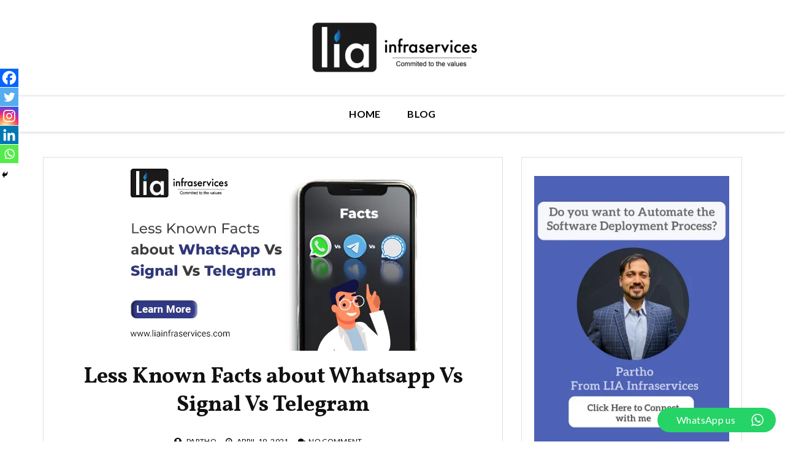

--- FILE ---
content_type: text/html; charset=UTF-8
request_url: https://www.liainfraservices.com/blog/less-known-facts-about-whatsapp-vs-signal-vs-telegram/
body_size: 41563
content:
		<!doctype html>
		<html lang="en-US">
	 	<head><style>img.lazy{min-height:1px}</style><link href="https://www.liainfraservices.com/blog/wp-content/plugins/w3-total-cache/pub/js/lazyload.min.js" as="script">
		<meta charset="UTF-8">
		<meta name="viewport" content="width=device-width, initial-scale=1">
		<link rel="profile" href="http://gmpg.org/xfn/11">
		    <style>
        #wpadminbar #wp-admin-bar-p404_free_top_button .ab-icon:before {
            content: "\f103";
            color: red;
            top: 2px;
        }
    </style>
<meta name='robots' content='index, follow, max-image-preview:large, max-snippet:-1, max-video-preview:-1' />
<link rel="preload" href="https://www.liainfraservices.com/blog/wp-content/plugins/rate-my-post/public/css/fonts/ratemypost.ttf" type="font/ttf" as="font" crossorigin="anonymous">
	<!-- This site is optimized with the Yoast SEO plugin v26.8 - https://yoast.com/product/yoast-seo-wordpress/ -->
	<title>Less Known Facts about Whatsapp Vs Signal Vs Telegram - Blog | Liainfraservices</title>
	<meta name="description" content="Less Known Facts about WhatsApp Vs Signal Vs Telegram by Lia Infraservices - Mobile Application Development Company in Chennai" />
	<link rel="canonical" href="https://www.liainfraservices.com/blog/less-known-facts-about-whatsapp-vs-signal-vs-telegram/" />
	<meta property="og:locale" content="en_US" />
	<meta property="og:type" content="article" />
	<meta property="og:title" content="Less Known Facts about Whatsapp Vs Signal Vs Telegram - Blog | Liainfraservices" />
	<meta property="og:description" content="Less Known Facts about WhatsApp Vs Signal Vs Telegram by Lia Infraservices - Mobile Application Development Company in Chennai" />
	<meta property="og:url" content="https://www.liainfraservices.com/blog/less-known-facts-about-whatsapp-vs-signal-vs-telegram/" />
	<meta property="og:site_name" content="Blog | Liainfraservices" />
	<meta property="article:published_time" content="2021-04-19T02:49:54+00:00" />
	<meta property="article:modified_time" content="2022-04-12T05:49:59+00:00" />
	<meta property="og:image" content="https://www.liainfraservices.com/blog/wp-content/uploads/2021/04/Less-Known-Facts-about-WhatsApp-Vs-Signal-Vs-Telegram...jpg" />
	<meta property="og:image:width" content="512" />
	<meta property="og:image:height" content="315" />
	<meta property="og:image:type" content="image/jpeg" />
	<meta name="author" content="Partho" />
	<meta name="twitter:card" content="summary_large_image" />
	<meta name="twitter:label1" content="Written by" />
	<meta name="twitter:data1" content="Partho" />
	<meta name="twitter:label2" content="Est. reading time" />
	<meta name="twitter:data2" content="9 minutes" />
	<script type="application/ld+json" class="yoast-schema-graph">{"@context":"https://schema.org","@graph":[{"@type":"Article","@id":"https://www.liainfraservices.com/blog/less-known-facts-about-whatsapp-vs-signal-vs-telegram/#article","isPartOf":{"@id":"https://www.liainfraservices.com/blog/less-known-facts-about-whatsapp-vs-signal-vs-telegram/"},"author":{"name":"Partho","@id":"https://www.liainfraservices.com/blog/#/schema/person/b5a729cb152dd3bc7f07550ca9d223e4"},"headline":"Less Known Facts about Whatsapp Vs Signal Vs Telegram","datePublished":"2021-04-19T02:49:54+00:00","dateModified":"2022-04-12T05:49:59+00:00","mainEntityOfPage":{"@id":"https://www.liainfraservices.com/blog/less-known-facts-about-whatsapp-vs-signal-vs-telegram/"},"wordCount":1553,"commentCount":0,"publisher":{"@id":"https://www.liainfraservices.com/blog/#organization"},"image":{"@id":"https://www.liainfraservices.com/blog/less-known-facts-about-whatsapp-vs-signal-vs-telegram/#primaryimage"},"thumbnailUrl":"https://www.liainfraservices.com/blog/wp-content/uploads/2021/04/Less-Known-Facts-about-WhatsApp-Vs-Signal-Vs-Telegram...jpg","keywords":["android app development company in chennai","android app development in saudi arabia","chat group","Cloud Migration","ios app development company in chennai","iOS App Development in Saudi Arabia","mobile app development company in chennai","Mobile App Development in Saudi Arabia","Mobile Application Development Company","telegraph","WhatsApp Mobile App","WhatsApp web app"],"articleSection":["Mobile Application Development"],"inLanguage":"en-US","potentialAction":[{"@type":"CommentAction","name":"Comment","target":["https://www.liainfraservices.com/blog/less-known-facts-about-whatsapp-vs-signal-vs-telegram/#respond"]}]},{"@type":"WebPage","@id":"https://www.liainfraservices.com/blog/less-known-facts-about-whatsapp-vs-signal-vs-telegram/","url":"https://www.liainfraservices.com/blog/less-known-facts-about-whatsapp-vs-signal-vs-telegram/","name":"Less Known Facts about Whatsapp Vs Signal Vs Telegram - Blog | Liainfraservices","isPartOf":{"@id":"https://www.liainfraservices.com/blog/#website"},"primaryImageOfPage":{"@id":"https://www.liainfraservices.com/blog/less-known-facts-about-whatsapp-vs-signal-vs-telegram/#primaryimage"},"image":{"@id":"https://www.liainfraservices.com/blog/less-known-facts-about-whatsapp-vs-signal-vs-telegram/#primaryimage"},"thumbnailUrl":"https://www.liainfraservices.com/blog/wp-content/uploads/2021/04/Less-Known-Facts-about-WhatsApp-Vs-Signal-Vs-Telegram...jpg","datePublished":"2021-04-19T02:49:54+00:00","dateModified":"2022-04-12T05:49:59+00:00","description":"Less Known Facts about WhatsApp Vs Signal Vs Telegram by Lia Infraservices - Mobile Application Development Company in Chennai","breadcrumb":{"@id":"https://www.liainfraservices.com/blog/less-known-facts-about-whatsapp-vs-signal-vs-telegram/#breadcrumb"},"inLanguage":"en-US","potentialAction":[{"@type":"ReadAction","target":["https://www.liainfraservices.com/blog/less-known-facts-about-whatsapp-vs-signal-vs-telegram/"]}]},{"@type":"ImageObject","inLanguage":"en-US","@id":"https://www.liainfraservices.com/blog/less-known-facts-about-whatsapp-vs-signal-vs-telegram/#primaryimage","url":"https://www.liainfraservices.com/blog/wp-content/uploads/2021/04/Less-Known-Facts-about-WhatsApp-Vs-Signal-Vs-Telegram...jpg","contentUrl":"https://www.liainfraservices.com/blog/wp-content/uploads/2021/04/Less-Known-Facts-about-WhatsApp-Vs-Signal-Vs-Telegram...jpg","width":512,"height":315,"caption":"Less Known Facts about WhatsApp Vs Signal Vs Telegram."},{"@type":"BreadcrumbList","@id":"https://www.liainfraservices.com/blog/less-known-facts-about-whatsapp-vs-signal-vs-telegram/#breadcrumb","itemListElement":[{"@type":"ListItem","position":1,"name":"Home","item":"https://www.liainfraservices.com/blog/"},{"@type":"ListItem","position":2,"name":"Mobile Application Development","item":"https://www.liainfraservices.com/blog/category/mobile-application-development/"},{"@type":"ListItem","position":3,"name":"Less Known Facts about Whatsapp Vs Signal Vs Telegram"}]},{"@type":"WebSite","@id":"https://www.liainfraservices.com/blog/#website","url":"https://www.liainfraservices.com/blog/","name":"Blog | Liainfraservices","description":"","publisher":{"@id":"https://www.liainfraservices.com/blog/#organization"},"potentialAction":[{"@type":"SearchAction","target":{"@type":"EntryPoint","urlTemplate":"https://www.liainfraservices.com/blog/?s={search_term_string}"},"query-input":{"@type":"PropertyValueSpecification","valueRequired":true,"valueName":"search_term_string"}}],"inLanguage":"en-US"},{"@type":"Organization","@id":"https://www.liainfraservices.com/blog/#organization","name":"Blog | Liainfraservices","url":"https://www.liainfraservices.com/blog/","logo":{"@type":"ImageObject","inLanguage":"en-US","@id":"https://www.liainfraservices.com/blog/#/schema/logo/image/","url":"https://www.liainfraservices.com/blog/wp-content/uploads/2021/10/lia-logo-b-e1635340384244.png","contentUrl":"https://www.liainfraservices.com/blog/wp-content/uploads/2021/10/lia-logo-b-e1635340384244.png","width":308,"height":96,"caption":"Blog | Liainfraservices"},"image":{"@id":"https://www.liainfraservices.com/blog/#/schema/logo/image/"}},{"@type":"Person","@id":"https://www.liainfraservices.com/blog/#/schema/person/b5a729cb152dd3bc7f07550ca9d223e4","name":"Partho","image":{"@type":"ImageObject","inLanguage":"en-US","@id":"https://www.liainfraservices.com/blog/#/schema/person/image/","url":"https://secure.gravatar.com/avatar/6c5fc8918cc5dbc844eccbeaaf854eef27d2c79ab17ff0022304f712805d6959?s=96&d=mm&r=g","contentUrl":"https://secure.gravatar.com/avatar/6c5fc8918cc5dbc844eccbeaaf854eef27d2c79ab17ff0022304f712805d6959?s=96&d=mm&r=g","caption":"Partho"},"description":"Partho Das, founder of Lia Infraservices, has 15+ years of expertise in cloud solutions, DevOps, and infrastructure security. He provides consultation on architecture planning, DevOps setup, Kubernetes, and cloud migrations. Partho holds multiple AWS and Azure certifications, along with CISCO CCNA &amp; CCNP. Connect on LinkedIn","sameAs":["https://www.linkedin.com/in/partho-dev/"]}]}</script>
	<!-- / Yoast SEO plugin. -->


<link rel='dns-prefetch' href='//www.googletagmanager.com' />
<link rel='dns-prefetch' href='//fonts.googleapis.com' />
<link rel='dns-prefetch' href='//pagead2.googlesyndication.com' />
<link rel="alternate" type="application/rss+xml" title="Blog | Liainfraservices &raquo; Feed" href="https://www.liainfraservices.com/blog/feed/" />
<link rel="alternate" type="application/rss+xml" title="Blog | Liainfraservices &raquo; Comments Feed" href="https://www.liainfraservices.com/blog/comments/feed/" />
<link rel="alternate" type="application/rss+xml" title="Blog | Liainfraservices &raquo; Less Known Facts about Whatsapp Vs Signal Vs Telegram Comments Feed" href="https://www.liainfraservices.com/blog/less-known-facts-about-whatsapp-vs-signal-vs-telegram/feed/" />
<link rel="alternate" title="oEmbed (JSON)" type="application/json+oembed" href="https://www.liainfraservices.com/blog/wp-json/oembed/1.0/embed?url=https%3A%2F%2Fwww.liainfraservices.com%2Fblog%2Fless-known-facts-about-whatsapp-vs-signal-vs-telegram%2F" />
<link rel="alternate" title="oEmbed (XML)" type="text/xml+oembed" href="https://www.liainfraservices.com/blog/wp-json/oembed/1.0/embed?url=https%3A%2F%2Fwww.liainfraservices.com%2Fblog%2Fless-known-facts-about-whatsapp-vs-signal-vs-telegram%2F&#038;format=xml" />
		<style type="text/css">
			.epvc-eye {
				margin-right: 3px;
				width: 13px;
				display: inline-block;
				height: 13px;
				border: solid 1px #000;
				border-radius:  75% 15%;
				position: relative;
				transform: rotate(45deg);
			}
			.epvc-eye:before {
				content: '';
				display: block;
				position: absolute;
				width: 5px;
				height: 5px;
				border: solid 1px #000;
				border-radius: 50%;
				left: 3px;
				top: 3px;
			}
		</style>
	<style id='wp-img-auto-sizes-contain-inline-css' type='text/css'>
img:is([sizes=auto i],[sizes^="auto," i]){contain-intrinsic-size:3000px 1500px}
/*# sourceURL=wp-img-auto-sizes-contain-inline-css */
</style>
<link rel='stylesheet' id='ht_ctc_main_css-css' href='https://www.liainfraservices.com/blog/wp-content/plugins/click-to-chat-for-whatsapp/new/inc/assets/css/main.css?ver=4.20' type='text/css' media='all' />
<style id='wp-emoji-styles-inline-css' type='text/css'>

	img.wp-smiley, img.emoji {
		display: inline !important;
		border: none !important;
		box-shadow: none !important;
		height: 1em !important;
		width: 1em !important;
		margin: 0 0.07em !important;
		vertical-align: -0.1em !important;
		background: none !important;
		padding: 0 !important;
	}
/*# sourceURL=wp-emoji-styles-inline-css */
</style>
<link rel='stylesheet' id='wp-block-library-css' href='https://www.liainfraservices.com/blog/wp-includes/css/dist/block-library/style.min.css?ver=6.9' type='text/css' media='all' />
<style id='wp-block-heading-inline-css' type='text/css'>
h1:where(.wp-block-heading).has-background,h2:where(.wp-block-heading).has-background,h3:where(.wp-block-heading).has-background,h4:where(.wp-block-heading).has-background,h5:where(.wp-block-heading).has-background,h6:where(.wp-block-heading).has-background{padding:1.25em 2.375em}h1.has-text-align-left[style*=writing-mode]:where([style*=vertical-lr]),h1.has-text-align-right[style*=writing-mode]:where([style*=vertical-rl]),h2.has-text-align-left[style*=writing-mode]:where([style*=vertical-lr]),h2.has-text-align-right[style*=writing-mode]:where([style*=vertical-rl]),h3.has-text-align-left[style*=writing-mode]:where([style*=vertical-lr]),h3.has-text-align-right[style*=writing-mode]:where([style*=vertical-rl]),h4.has-text-align-left[style*=writing-mode]:where([style*=vertical-lr]),h4.has-text-align-right[style*=writing-mode]:where([style*=vertical-rl]),h5.has-text-align-left[style*=writing-mode]:where([style*=vertical-lr]),h5.has-text-align-right[style*=writing-mode]:where([style*=vertical-rl]),h6.has-text-align-left[style*=writing-mode]:where([style*=vertical-lr]),h6.has-text-align-right[style*=writing-mode]:where([style*=vertical-rl]){rotate:180deg}
/*# sourceURL=https://www.liainfraservices.com/blog/wp-includes/blocks/heading/style.min.css */
</style>
<style id='wp-block-image-inline-css' type='text/css'>
.wp-block-image>a,.wp-block-image>figure>a{display:inline-block}.wp-block-image img{box-sizing:border-box;height:auto;max-width:100%;vertical-align:bottom}@media not (prefers-reduced-motion){.wp-block-image img.hide{visibility:hidden}.wp-block-image img.show{animation:show-content-image .4s}}.wp-block-image[style*=border-radius] img,.wp-block-image[style*=border-radius]>a{border-radius:inherit}.wp-block-image.has-custom-border img{box-sizing:border-box}.wp-block-image.aligncenter{text-align:center}.wp-block-image.alignfull>a,.wp-block-image.alignwide>a{width:100%}.wp-block-image.alignfull img,.wp-block-image.alignwide img{height:auto;width:100%}.wp-block-image .aligncenter,.wp-block-image .alignleft,.wp-block-image .alignright,.wp-block-image.aligncenter,.wp-block-image.alignleft,.wp-block-image.alignright{display:table}.wp-block-image .aligncenter>figcaption,.wp-block-image .alignleft>figcaption,.wp-block-image .alignright>figcaption,.wp-block-image.aligncenter>figcaption,.wp-block-image.alignleft>figcaption,.wp-block-image.alignright>figcaption{caption-side:bottom;display:table-caption}.wp-block-image .alignleft{float:left;margin:.5em 1em .5em 0}.wp-block-image .alignright{float:right;margin:.5em 0 .5em 1em}.wp-block-image .aligncenter{margin-left:auto;margin-right:auto}.wp-block-image :where(figcaption){margin-bottom:1em;margin-top:.5em}.wp-block-image.is-style-circle-mask img{border-radius:9999px}@supports ((-webkit-mask-image:none) or (mask-image:none)) or (-webkit-mask-image:none){.wp-block-image.is-style-circle-mask img{border-radius:0;-webkit-mask-image:url('data:image/svg+xml;utf8,<svg viewBox="0 0 100 100" xmlns="http://www.w3.org/2000/svg"><circle cx="50" cy="50" r="50"/></svg>');mask-image:url('data:image/svg+xml;utf8,<svg viewBox="0 0 100 100" xmlns="http://www.w3.org/2000/svg"><circle cx="50" cy="50" r="50"/></svg>');mask-mode:alpha;-webkit-mask-position:center;mask-position:center;-webkit-mask-repeat:no-repeat;mask-repeat:no-repeat;-webkit-mask-size:contain;mask-size:contain}}:root :where(.wp-block-image.is-style-rounded img,.wp-block-image .is-style-rounded img){border-radius:9999px}.wp-block-image figure{margin:0}.wp-lightbox-container{display:flex;flex-direction:column;position:relative}.wp-lightbox-container img{cursor:zoom-in}.wp-lightbox-container img:hover+button{opacity:1}.wp-lightbox-container button{align-items:center;backdrop-filter:blur(16px) saturate(180%);background-color:#5a5a5a40;border:none;border-radius:4px;cursor:zoom-in;display:flex;height:20px;justify-content:center;opacity:0;padding:0;position:absolute;right:16px;text-align:center;top:16px;width:20px;z-index:100}@media not (prefers-reduced-motion){.wp-lightbox-container button{transition:opacity .2s ease}}.wp-lightbox-container button:focus-visible{outline:3px auto #5a5a5a40;outline:3px auto -webkit-focus-ring-color;outline-offset:3px}.wp-lightbox-container button:hover{cursor:pointer;opacity:1}.wp-lightbox-container button:focus{opacity:1}.wp-lightbox-container button:focus,.wp-lightbox-container button:hover,.wp-lightbox-container button:not(:hover):not(:active):not(.has-background){background-color:#5a5a5a40;border:none}.wp-lightbox-overlay{box-sizing:border-box;cursor:zoom-out;height:100vh;left:0;overflow:hidden;position:fixed;top:0;visibility:hidden;width:100%;z-index:100000}.wp-lightbox-overlay .close-button{align-items:center;cursor:pointer;display:flex;justify-content:center;min-height:40px;min-width:40px;padding:0;position:absolute;right:calc(env(safe-area-inset-right) + 16px);top:calc(env(safe-area-inset-top) + 16px);z-index:5000000}.wp-lightbox-overlay .close-button:focus,.wp-lightbox-overlay .close-button:hover,.wp-lightbox-overlay .close-button:not(:hover):not(:active):not(.has-background){background:none;border:none}.wp-lightbox-overlay .lightbox-image-container{height:var(--wp--lightbox-container-height);left:50%;overflow:hidden;position:absolute;top:50%;transform:translate(-50%,-50%);transform-origin:top left;width:var(--wp--lightbox-container-width);z-index:9999999999}.wp-lightbox-overlay .wp-block-image{align-items:center;box-sizing:border-box;display:flex;height:100%;justify-content:center;margin:0;position:relative;transform-origin:0 0;width:100%;z-index:3000000}.wp-lightbox-overlay .wp-block-image img{height:var(--wp--lightbox-image-height);min-height:var(--wp--lightbox-image-height);min-width:var(--wp--lightbox-image-width);width:var(--wp--lightbox-image-width)}.wp-lightbox-overlay .wp-block-image figcaption{display:none}.wp-lightbox-overlay button{background:none;border:none}.wp-lightbox-overlay .scrim{background-color:#fff;height:100%;opacity:.9;position:absolute;width:100%;z-index:2000000}.wp-lightbox-overlay.active{visibility:visible}@media not (prefers-reduced-motion){.wp-lightbox-overlay.active{animation:turn-on-visibility .25s both}.wp-lightbox-overlay.active img{animation:turn-on-visibility .35s both}.wp-lightbox-overlay.show-closing-animation:not(.active){animation:turn-off-visibility .35s both}.wp-lightbox-overlay.show-closing-animation:not(.active) img{animation:turn-off-visibility .25s both}.wp-lightbox-overlay.zoom.active{animation:none;opacity:1;visibility:visible}.wp-lightbox-overlay.zoom.active .lightbox-image-container{animation:lightbox-zoom-in .4s}.wp-lightbox-overlay.zoom.active .lightbox-image-container img{animation:none}.wp-lightbox-overlay.zoom.active .scrim{animation:turn-on-visibility .4s forwards}.wp-lightbox-overlay.zoom.show-closing-animation:not(.active){animation:none}.wp-lightbox-overlay.zoom.show-closing-animation:not(.active) .lightbox-image-container{animation:lightbox-zoom-out .4s}.wp-lightbox-overlay.zoom.show-closing-animation:not(.active) .lightbox-image-container img{animation:none}.wp-lightbox-overlay.zoom.show-closing-animation:not(.active) .scrim{animation:turn-off-visibility .4s forwards}}@keyframes show-content-image{0%{visibility:hidden}99%{visibility:hidden}to{visibility:visible}}@keyframes turn-on-visibility{0%{opacity:0}to{opacity:1}}@keyframes turn-off-visibility{0%{opacity:1;visibility:visible}99%{opacity:0;visibility:visible}to{opacity:0;visibility:hidden}}@keyframes lightbox-zoom-in{0%{transform:translate(calc((-100vw + var(--wp--lightbox-scrollbar-width))/2 + var(--wp--lightbox-initial-left-position)),calc(-50vh + var(--wp--lightbox-initial-top-position))) scale(var(--wp--lightbox-scale))}to{transform:translate(-50%,-50%) scale(1)}}@keyframes lightbox-zoom-out{0%{transform:translate(-50%,-50%) scale(1);visibility:visible}99%{visibility:visible}to{transform:translate(calc((-100vw + var(--wp--lightbox-scrollbar-width))/2 + var(--wp--lightbox-initial-left-position)),calc(-50vh + var(--wp--lightbox-initial-top-position))) scale(var(--wp--lightbox-scale));visibility:hidden}}
/*# sourceURL=https://www.liainfraservices.com/blog/wp-includes/blocks/image/style.min.css */
</style>
<style id='wp-block-list-inline-css' type='text/css'>
ol,ul{box-sizing:border-box}:root :where(.wp-block-list.has-background){padding:1.25em 2.375em}
/*# sourceURL=https://www.liainfraservices.com/blog/wp-includes/blocks/list/style.min.css */
</style>
<style id='wp-block-post-terms-inline-css' type='text/css'>
.wp-block-post-terms{box-sizing:border-box}.wp-block-post-terms .wp-block-post-terms__separator{white-space:pre-wrap}
/*# sourceURL=https://www.liainfraservices.com/blog/wp-includes/blocks/post-terms/style.min.css */
</style>
<style id='wp-block-paragraph-inline-css' type='text/css'>
.is-small-text{font-size:.875em}.is-regular-text{font-size:1em}.is-large-text{font-size:2.25em}.is-larger-text{font-size:3em}.has-drop-cap:not(:focus):first-letter{float:left;font-size:8.4em;font-style:normal;font-weight:100;line-height:.68;margin:.05em .1em 0 0;text-transform:uppercase}body.rtl .has-drop-cap:not(:focus):first-letter{float:none;margin-left:.1em}p.has-drop-cap.has-background{overflow:hidden}:root :where(p.has-background){padding:1.25em 2.375em}:where(p.has-text-color:not(.has-link-color)) a{color:inherit}p.has-text-align-left[style*="writing-mode:vertical-lr"],p.has-text-align-right[style*="writing-mode:vertical-rl"]{rotate:180deg}
/*# sourceURL=https://www.liainfraservices.com/blog/wp-includes/blocks/paragraph/style.min.css */
</style>
<style id='wp-block-quote-inline-css' type='text/css'>
.wp-block-quote{box-sizing:border-box;overflow-wrap:break-word}.wp-block-quote.is-large:where(:not(.is-style-plain)),.wp-block-quote.is-style-large:where(:not(.is-style-plain)){margin-bottom:1em;padding:0 1em}.wp-block-quote.is-large:where(:not(.is-style-plain)) p,.wp-block-quote.is-style-large:where(:not(.is-style-plain)) p{font-size:1.5em;font-style:italic;line-height:1.6}.wp-block-quote.is-large:where(:not(.is-style-plain)) cite,.wp-block-quote.is-large:where(:not(.is-style-plain)) footer,.wp-block-quote.is-style-large:where(:not(.is-style-plain)) cite,.wp-block-quote.is-style-large:where(:not(.is-style-plain)) footer{font-size:1.125em;text-align:right}.wp-block-quote>cite{display:block}
/*# sourceURL=https://www.liainfraservices.com/blog/wp-includes/blocks/quote/style.min.css */
</style>
<style id='global-styles-inline-css' type='text/css'>
:root{--wp--preset--aspect-ratio--square: 1;--wp--preset--aspect-ratio--4-3: 4/3;--wp--preset--aspect-ratio--3-4: 3/4;--wp--preset--aspect-ratio--3-2: 3/2;--wp--preset--aspect-ratio--2-3: 2/3;--wp--preset--aspect-ratio--16-9: 16/9;--wp--preset--aspect-ratio--9-16: 9/16;--wp--preset--color--black: #000000;--wp--preset--color--cyan-bluish-gray: #abb8c3;--wp--preset--color--white: #ffffff;--wp--preset--color--pale-pink: #f78da7;--wp--preset--color--vivid-red: #cf2e2e;--wp--preset--color--luminous-vivid-orange: #ff6900;--wp--preset--color--luminous-vivid-amber: #fcb900;--wp--preset--color--light-green-cyan: #7bdcb5;--wp--preset--color--vivid-green-cyan: #00d084;--wp--preset--color--pale-cyan-blue: #8ed1fc;--wp--preset--color--vivid-cyan-blue: #0693e3;--wp--preset--color--vivid-purple: #9b51e0;--wp--preset--gradient--vivid-cyan-blue-to-vivid-purple: linear-gradient(135deg,rgb(6,147,227) 0%,rgb(155,81,224) 100%);--wp--preset--gradient--light-green-cyan-to-vivid-green-cyan: linear-gradient(135deg,rgb(122,220,180) 0%,rgb(0,208,130) 100%);--wp--preset--gradient--luminous-vivid-amber-to-luminous-vivid-orange: linear-gradient(135deg,rgb(252,185,0) 0%,rgb(255,105,0) 100%);--wp--preset--gradient--luminous-vivid-orange-to-vivid-red: linear-gradient(135deg,rgb(255,105,0) 0%,rgb(207,46,46) 100%);--wp--preset--gradient--very-light-gray-to-cyan-bluish-gray: linear-gradient(135deg,rgb(238,238,238) 0%,rgb(169,184,195) 100%);--wp--preset--gradient--cool-to-warm-spectrum: linear-gradient(135deg,rgb(74,234,220) 0%,rgb(151,120,209) 20%,rgb(207,42,186) 40%,rgb(238,44,130) 60%,rgb(251,105,98) 80%,rgb(254,248,76) 100%);--wp--preset--gradient--blush-light-purple: linear-gradient(135deg,rgb(255,206,236) 0%,rgb(152,150,240) 100%);--wp--preset--gradient--blush-bordeaux: linear-gradient(135deg,rgb(254,205,165) 0%,rgb(254,45,45) 50%,rgb(107,0,62) 100%);--wp--preset--gradient--luminous-dusk: linear-gradient(135deg,rgb(255,203,112) 0%,rgb(199,81,192) 50%,rgb(65,88,208) 100%);--wp--preset--gradient--pale-ocean: linear-gradient(135deg,rgb(255,245,203) 0%,rgb(182,227,212) 50%,rgb(51,167,181) 100%);--wp--preset--gradient--electric-grass: linear-gradient(135deg,rgb(202,248,128) 0%,rgb(113,206,126) 100%);--wp--preset--gradient--midnight: linear-gradient(135deg,rgb(2,3,129) 0%,rgb(40,116,252) 100%);--wp--preset--font-size--small: 13px;--wp--preset--font-size--medium: 20px;--wp--preset--font-size--large: 36px;--wp--preset--font-size--x-large: 42px;--wp--preset--font-family--poppins: poppins;--wp--preset--spacing--20: 0.44rem;--wp--preset--spacing--30: 0.67rem;--wp--preset--spacing--40: 1rem;--wp--preset--spacing--50: 1.5rem;--wp--preset--spacing--60: 2.25rem;--wp--preset--spacing--70: 3.38rem;--wp--preset--spacing--80: 5.06rem;--wp--preset--shadow--natural: 6px 6px 9px rgba(0, 0, 0, 0.2);--wp--preset--shadow--deep: 12px 12px 50px rgba(0, 0, 0, 0.4);--wp--preset--shadow--sharp: 6px 6px 0px rgba(0, 0, 0, 0.2);--wp--preset--shadow--outlined: 6px 6px 0px -3px rgb(255, 255, 255), 6px 6px rgb(0, 0, 0);--wp--preset--shadow--crisp: 6px 6px 0px rgb(0, 0, 0);}:where(body) { margin: 0; }.wp-site-blocks > .alignleft { float: left; margin-right: 2em; }.wp-site-blocks > .alignright { float: right; margin-left: 2em; }.wp-site-blocks > .aligncenter { justify-content: center; margin-left: auto; margin-right: auto; }:where(.is-layout-flex){gap: 0.5em;}:where(.is-layout-grid){gap: 0.5em;}.is-layout-flow > .alignleft{float: left;margin-inline-start: 0;margin-inline-end: 2em;}.is-layout-flow > .alignright{float: right;margin-inline-start: 2em;margin-inline-end: 0;}.is-layout-flow > .aligncenter{margin-left: auto !important;margin-right: auto !important;}.is-layout-constrained > .alignleft{float: left;margin-inline-start: 0;margin-inline-end: 2em;}.is-layout-constrained > .alignright{float: right;margin-inline-start: 2em;margin-inline-end: 0;}.is-layout-constrained > .aligncenter{margin-left: auto !important;margin-right: auto !important;}.is-layout-constrained > :where(:not(.alignleft):not(.alignright):not(.alignfull)){margin-left: auto !important;margin-right: auto !important;}body .is-layout-flex{display: flex;}.is-layout-flex{flex-wrap: wrap;align-items: center;}.is-layout-flex > :is(*, div){margin: 0;}body .is-layout-grid{display: grid;}.is-layout-grid > :is(*, div){margin: 0;}body{padding-top: 0px;padding-right: 0px;padding-bottom: 0px;padding-left: 0px;}a:where(:not(.wp-element-button)){text-decoration: underline;}:root :where(.wp-element-button, .wp-block-button__link){background-color: #32373c;border-width: 0;color: #fff;font-family: inherit;font-size: inherit;font-style: inherit;font-weight: inherit;letter-spacing: inherit;line-height: inherit;padding-top: calc(0.667em + 2px);padding-right: calc(1.333em + 2px);padding-bottom: calc(0.667em + 2px);padding-left: calc(1.333em + 2px);text-decoration: none;text-transform: inherit;}.has-black-color{color: var(--wp--preset--color--black) !important;}.has-cyan-bluish-gray-color{color: var(--wp--preset--color--cyan-bluish-gray) !important;}.has-white-color{color: var(--wp--preset--color--white) !important;}.has-pale-pink-color{color: var(--wp--preset--color--pale-pink) !important;}.has-vivid-red-color{color: var(--wp--preset--color--vivid-red) !important;}.has-luminous-vivid-orange-color{color: var(--wp--preset--color--luminous-vivid-orange) !important;}.has-luminous-vivid-amber-color{color: var(--wp--preset--color--luminous-vivid-amber) !important;}.has-light-green-cyan-color{color: var(--wp--preset--color--light-green-cyan) !important;}.has-vivid-green-cyan-color{color: var(--wp--preset--color--vivid-green-cyan) !important;}.has-pale-cyan-blue-color{color: var(--wp--preset--color--pale-cyan-blue) !important;}.has-vivid-cyan-blue-color{color: var(--wp--preset--color--vivid-cyan-blue) !important;}.has-vivid-purple-color{color: var(--wp--preset--color--vivid-purple) !important;}.has-black-background-color{background-color: var(--wp--preset--color--black) !important;}.has-cyan-bluish-gray-background-color{background-color: var(--wp--preset--color--cyan-bluish-gray) !important;}.has-white-background-color{background-color: var(--wp--preset--color--white) !important;}.has-pale-pink-background-color{background-color: var(--wp--preset--color--pale-pink) !important;}.has-vivid-red-background-color{background-color: var(--wp--preset--color--vivid-red) !important;}.has-luminous-vivid-orange-background-color{background-color: var(--wp--preset--color--luminous-vivid-orange) !important;}.has-luminous-vivid-amber-background-color{background-color: var(--wp--preset--color--luminous-vivid-amber) !important;}.has-light-green-cyan-background-color{background-color: var(--wp--preset--color--light-green-cyan) !important;}.has-vivid-green-cyan-background-color{background-color: var(--wp--preset--color--vivid-green-cyan) !important;}.has-pale-cyan-blue-background-color{background-color: var(--wp--preset--color--pale-cyan-blue) !important;}.has-vivid-cyan-blue-background-color{background-color: var(--wp--preset--color--vivid-cyan-blue) !important;}.has-vivid-purple-background-color{background-color: var(--wp--preset--color--vivid-purple) !important;}.has-black-border-color{border-color: var(--wp--preset--color--black) !important;}.has-cyan-bluish-gray-border-color{border-color: var(--wp--preset--color--cyan-bluish-gray) !important;}.has-white-border-color{border-color: var(--wp--preset--color--white) !important;}.has-pale-pink-border-color{border-color: var(--wp--preset--color--pale-pink) !important;}.has-vivid-red-border-color{border-color: var(--wp--preset--color--vivid-red) !important;}.has-luminous-vivid-orange-border-color{border-color: var(--wp--preset--color--luminous-vivid-orange) !important;}.has-luminous-vivid-amber-border-color{border-color: var(--wp--preset--color--luminous-vivid-amber) !important;}.has-light-green-cyan-border-color{border-color: var(--wp--preset--color--light-green-cyan) !important;}.has-vivid-green-cyan-border-color{border-color: var(--wp--preset--color--vivid-green-cyan) !important;}.has-pale-cyan-blue-border-color{border-color: var(--wp--preset--color--pale-cyan-blue) !important;}.has-vivid-cyan-blue-border-color{border-color: var(--wp--preset--color--vivid-cyan-blue) !important;}.has-vivid-purple-border-color{border-color: var(--wp--preset--color--vivid-purple) !important;}.has-vivid-cyan-blue-to-vivid-purple-gradient-background{background: var(--wp--preset--gradient--vivid-cyan-blue-to-vivid-purple) !important;}.has-light-green-cyan-to-vivid-green-cyan-gradient-background{background: var(--wp--preset--gradient--light-green-cyan-to-vivid-green-cyan) !important;}.has-luminous-vivid-amber-to-luminous-vivid-orange-gradient-background{background: var(--wp--preset--gradient--luminous-vivid-amber-to-luminous-vivid-orange) !important;}.has-luminous-vivid-orange-to-vivid-red-gradient-background{background: var(--wp--preset--gradient--luminous-vivid-orange-to-vivid-red) !important;}.has-very-light-gray-to-cyan-bluish-gray-gradient-background{background: var(--wp--preset--gradient--very-light-gray-to-cyan-bluish-gray) !important;}.has-cool-to-warm-spectrum-gradient-background{background: var(--wp--preset--gradient--cool-to-warm-spectrum) !important;}.has-blush-light-purple-gradient-background{background: var(--wp--preset--gradient--blush-light-purple) !important;}.has-blush-bordeaux-gradient-background{background: var(--wp--preset--gradient--blush-bordeaux) !important;}.has-luminous-dusk-gradient-background{background: var(--wp--preset--gradient--luminous-dusk) !important;}.has-pale-ocean-gradient-background{background: var(--wp--preset--gradient--pale-ocean) !important;}.has-electric-grass-gradient-background{background: var(--wp--preset--gradient--electric-grass) !important;}.has-midnight-gradient-background{background: var(--wp--preset--gradient--midnight) !important;}.has-small-font-size{font-size: var(--wp--preset--font-size--small) !important;}.has-medium-font-size{font-size: var(--wp--preset--font-size--medium) !important;}.has-large-font-size{font-size: var(--wp--preset--font-size--large) !important;}.has-x-large-font-size{font-size: var(--wp--preset--font-size--x-large) !important;}.has-poppins-font-family{font-family: var(--wp--preset--font-family--poppins) !important;}
/*# sourceURL=global-styles-inline-css */
</style>

<link rel='stylesheet' id='rate-my-post-css' href='https://www.liainfraservices.com/blog/wp-content/plugins/rate-my-post/public/css/rate-my-post.min.css?ver=4.3.2' type='text/css' media='all' />
<style id='rate-my-post-inline-css' type='text/css'>
.rmp-widgets-container.rmp-wp-plugin.rmp-main-container {  text-align:left;}
.rmp-widgets-container.rmp-wp-plugin.rmp-main-container {  text-align:left;}
/*# sourceURL=rate-my-post-inline-css */
</style>
<link rel='stylesheet' id='contact-form-7-css' href='https://www.liainfraservices.com/blog/wp-content/plugins/contact-form-7/includes/css/styles.css?ver=6.0.6' type='text/css' media='all' />
<link rel='stylesheet' id='uaf_client_css-css' href='https://www.liainfraservices.com/blog/wp-content/uploads/useanyfont/uaf.css?ver=1744828550' type='text/css' media='all' />
<link rel='stylesheet' id='wp-date-remover-css' href='https://www.liainfraservices.com/blog/wp-content/plugins/wp-date-remover/public/css/wp-date-remover-public.css?ver=1.0.0' type='text/css' media='all' />
<link rel='stylesheet' id='optimistic-blog-lite-fonts-css' href='https://fonts.googleapis.com/css?family=Vollkorn%3A400%2C400i%2C600%2C700%2C700i%2C900%7CRuthie%7CLato%3A300%2C400%2C700%7CSpectral+SC%3A400%2C600%2C700&#038;subset=latin%2Clatin-ext&#038;ver=6.9' type='text/css' media='all' />
<style id='wcw-inlinecss-inline-css' type='text/css'>
 .widget_wpcategorieswidget ul.children{display:none;} .widget_wp_categories_widget{background:#fff; position:relative;}.widget_wp_categories_widget h2,.widget_wpcategorieswidget h2{color:#4a5f6d;font-size:20px;font-weight:400;margin:0 0 25px;line-height:24px;text-transform:uppercase}.widget_wp_categories_widget ul li,.widget_wpcategorieswidget ul li{font-size: 16px; margin: 0px; border-bottom: 1px dashed #f0f0f0; position: relative; list-style-type: none; line-height: 35px;}.widget_wp_categories_widget ul li:last-child,.widget_wpcategorieswidget ul li:last-child{border:none;}.widget_wp_categories_widget ul li a,.widget_wpcategorieswidget ul li a{display:inline-block;color:#007acc;transition:all .5s ease;-webkit-transition:all .5s ease;-ms-transition:all .5s ease;-moz-transition:all .5s ease;text-decoration:none;}.widget_wp_categories_widget ul li a:hover,.widget_wp_categories_widget ul li.active-cat a,.widget_wp_categories_widget ul li.active-cat span.post-count,.widget_wpcategorieswidget ul li a:hover,.widget_wpcategorieswidget ul li.active-cat a,.widget_wpcategorieswidget ul li.active-cat span.post-count{color:#ee546c}.widget_wp_categories_widget ul li span.post-count,.widget_wpcategorieswidget ul li span.post-count{height: 30px; min-width: 35px; text-align: center; background: #fff; color: #605f5f; border-radius: 5px; box-shadow: inset 2px 1px 3px rgba(0, 122, 204,.1); top: 0px; float: right; margin-top: 2px;}li.cat-item.cat-have-child > span.post-count{float:inherit;}li.cat-item.cat-item-7.cat-have-child { background: #f8f9fa; }li.cat-item.cat-have-child > span.post-count:before { content: "("; }li.cat-item.cat-have-child > span.post-count:after { content: ")"; }.cat-have-child.open-m-menu ul.children li { border-top: 1px solid #d8d8d8;border-bottom:none;}li.cat-item.cat-have-child:after{ position: absolute; right: 8px; top: 8px; background-image: url([data-uri]); content: ""; width: 18px; height: 18px;transform: rotate(270deg);}ul.children li.cat-item.cat-have-child:after{content:"";background-image: none;}.cat-have-child ul.children {display: none; z-index: 9; width: auto; position: relative; margin: 0px; padding: 0px; margin-top: 0px; padding-top: 10px; padding-bottom: 10px; list-style: none; text-align: left; background:  #f8f9fa; padding-left: 5px;}.widget_wp_categories_widget ul li ul.children li,.widget_wpcategorieswidget ul li ul.children li { border-bottom: 1px solid #fff; padding-right: 5px; }.cat-have-child.open-m-menu ul.children{display:block;}li.cat-item.cat-have-child.open-m-menu:after{transform: rotate(0deg);}.widget_wp_categories_widget > li.product_cat,.widget_wpcategorieswidget > li.product_cat {list-style: none;}.widget_wp_categories_widget > ul,.widget_wpcategorieswidget > ul {padding: 0px;}.widget_wp_categories_widget > ul li ul ,.widget_wpcategorieswidget > ul li ul {padding-left: 15px;} .wcwpro-list{padding: 0 15px;}
/*# sourceURL=wcw-inlinecss-inline-css */
</style>
<link rel='stylesheet' id='heateor_sss_frontend_css-css' href='https://www.liainfraservices.com/blog/wp-content/plugins/sassy-social-share/public/css/sassy-social-share-public.css?ver=3.3.74' type='text/css' media='all' />
<style id='heateor_sss_frontend_css-inline-css' type='text/css'>
.heateor_sss_button_instagram span.heateor_sss_svg,a.heateor_sss_instagram span.heateor_sss_svg{background:radial-gradient(circle at 30% 107%,#fdf497 0,#fdf497 5%,#fd5949 45%,#d6249f 60%,#285aeb 90%)}.heateor_sss_horizontal_sharing .heateor_sss_svg,.heateor_sss_standard_follow_icons_container .heateor_sss_svg{color:#fff;border-width:0px;border-style:solid;border-color:transparent}.heateor_sss_horizontal_sharing .heateorSssTCBackground{color:#666}.heateor_sss_horizontal_sharing span.heateor_sss_svg:hover,.heateor_sss_standard_follow_icons_container span.heateor_sss_svg:hover{border-color:transparent;}.heateor_sss_vertical_sharing span.heateor_sss_svg,.heateor_sss_floating_follow_icons_container span.heateor_sss_svg{color:#fff;border-width:0px;border-style:solid;border-color:transparent;}.heateor_sss_vertical_sharing .heateorSssTCBackground{color:#666;}.heateor_sss_vertical_sharing span.heateor_sss_svg:hover,.heateor_sss_floating_follow_icons_container span.heateor_sss_svg:hover{border-color:transparent;}@media screen and (max-width:783px) {.heateor_sss_vertical_sharing{display:none!important}}
/*# sourceURL=heateor_sss_frontend_css-inline-css */
</style>
<link rel='stylesheet' id='optimistic-blog-lite-parent-style-css' href='https://www.liainfraservices.com/blog/wp-content/themes/optimistic-blog-lite/style.css?ver=1.0.2' type='text/css' media='all' />
<link rel='stylesheet' id='optimistic-blog-lite-custom-parent-style-css' href='https://www.liainfraservices.com/blog/wp-content/themes/optimistic-blog-lite/offshorethemes/assets/dist/css/main.min.css?ver=1.0.2' type='text/css' media='all' />
<link rel='stylesheet' id='key-blog-style-css' href='https://www.liainfraservices.com/blog/wp-content/themes/key-blog/style.css?ver=1.0.2' type='text/css' media='all' />
<style id='key-blog-style-inline-css' type='text/css'>
.main-post-area-layout-one .main-post-area-holder article .post-permalink a:hover, .widget_search .search-submit, .widget_product_search input[type='submit'], .pagination .nav-links .current, .wpcf7 input[type='submit'], .wpcf7 input[type='button'], input[type=submit].comments__form-submit:hover, input[type=submit].comments__form-submit:focus, .general-banner .swiper-pagination-bullet-active, .widget-recent-posts .widget-recent-posts .swiper-pagination-bullet-active, .comments__form-label::after { background-color: #000000}
a:hover, .postmeta ul li, .postmeta ul li a, .main-post-area-layout-one .main-post-area-holder article .post-permalink a:after, .widget a:hover, .widget_archive a:hover, .widget_categories a:hover, .widget_recent_entries a:hover, .widget_meta a:hover, .widget_product_categories a:hover, .widget_rss li a:hover, .widget_pages li a:hover, .widget_nav_menu li a:hover, footer .footer-inner .copyright-and-nav-row ul li a:hover, .copyrights p a:hover, .main-post-area-wrapper .layout-two-post-details-holder .post-meta-category p a:hover, .main-post-area-wrapper .layout-two-post-details-holder .post-meta-category p a:focus, .main-post-area-wrapper .layout-two-post-details-holder .post-title h2 a:hover, .main-post-area-wrapper .layout-two-post-details-holder .post-title h2 a:focus, .main-post-area-wrapper .layout-two-post-details-holder .post-meta-posted-date p a:hover, .main-post-area-wrapper .layout-two-post-details-holder .post-meta-posted-date p a:focus, .main-post-area-holder .layout-three-post-details-holder .post-extra-details .post-title h2 a:hover, .main-post-area-holder .layout-three-post-details-holder .post-extra-details .post-title h2 a:focus, .main-post-area-holder .layout-three-post-details-holder .post-extra-details .post-meta-category span a:hover, .main-post-area-holder .layout-three-post-details-holder .post-extra-details .post-meta-category span a:focus, .widget-popular-post .widget-extra-info-holder .widget-posts .post-title h5 a:hover { color: #000000}
.main-post-area-layout-one .main-post-area-holder article .post-permalink a:hover, .wpcf7 input[type='submit'], .wpcf7 input[type='button'] { border-color: #000000}

/*# sourceURL=key-blog-style-inline-css */
</style>
<script type="text/javascript" src="https://www.liainfraservices.com/blog/wp-includes/js/jquery/jquery.min.js?ver=3.7.1" id="jquery-core-js"></script>
<script type="text/javascript" id="jquery-core-js-after">
/* <![CDATA[ */
jQuery(document).ready(function($){ jQuery('li.cat-item:has(ul.children)').addClass('cat-have-child'); jQuery('.cat-have-child').removeClass('open-m-menu');jQuery('li.cat-have-child > a').click(function(){window.location.href=jQuery(this).attr('href');return false;});jQuery('li.cat-have-child').click(function(){

		var li_parentdiv = jQuery(this).parent().parent().parent().attr('class');
			if(jQuery(this).hasClass('open-m-menu')){jQuery('.cat-have-child').removeClass('open-m-menu');}else{jQuery('.cat-have-child').removeClass('open-m-menu');jQuery(this).addClass('open-m-menu');}});});
//# sourceURL=jquery-core-js-after
/* ]]> */
</script>
<script type="text/javascript" src="https://www.liainfraservices.com/blog/wp-includes/js/jquery/jquery-migrate.min.js?ver=3.4.1" id="jquery-migrate-js"></script>
<script type="text/javascript" src="https://www.liainfraservices.com/blog/wp-content/plugins/wp-date-remover/public/js/wp-date-remover-public.js?ver=1.0.0" id="wp-date-remover-js"></script>

<!-- Google tag (gtag.js) snippet added by Site Kit -->

<!-- Google Analytics snippet added by Site Kit -->
<script type="text/javascript" src="https://www.googletagmanager.com/gtag/js?id=GT-TQRMN8V" id="google_gtagjs-js" async></script>
<script type="text/javascript" id="google_gtagjs-js-after">
/* <![CDATA[ */
window.dataLayer = window.dataLayer || [];function gtag(){dataLayer.push(arguments);}
gtag("set","linker",{"domains":["www.liainfraservices.com"]});
gtag("js", new Date());
gtag("set", "developer_id.dZTNiMT", true);
gtag("config", "GT-TQRMN8V");
//# sourceURL=google_gtagjs-js-after
/* ]]> */
</script>

<!-- End Google tag (gtag.js) snippet added by Site Kit -->
<link rel="https://api.w.org/" href="https://www.liainfraservices.com/blog/wp-json/" /><link rel="alternate" title="JSON" type="application/json" href="https://www.liainfraservices.com/blog/wp-json/wp/v2/posts/3154" /><link rel="EditURI" type="application/rsd+xml" title="RSD" href="https://www.liainfraservices.com/blog/xmlrpc.php?rsd" />
<meta name="generator" content="WordPress 6.9" />
<link rel='shortlink' href='https://www.liainfraservices.com/blog/?p=3154' />
<!-- Start Drift By WP-Plugin: Drift -->
<script>
"use strict";

!function() {
 var t = window.driftt = window.drift = window.driftt || [];
 if (!t.init) {
   if (t.invoked) return void (window.console && console.error && console.error("Drift snippet included twice."));
   t.invoked = !0, t.methods = [ "identify", "config", "track", "reset", "debug", "show", "ping", "page", "hide", "off", "on" ],
   t.factory = function(e) {
     return function() {
       var n = Array.prototype.slice.call(arguments);
       return n.unshift(e), t.push(n), t;
     };
   }, t.methods.forEach(function(e) {
     t[e] = t.factory(e);
   }), t.load = function(t) {
     var e = 3e5, n = Math.ceil(new Date() / e) * e, o = document.createElement("script");
     o.type = "text/javascript", o.async = !0, o.crossorigin = "anonymous", o.src = "https://js.driftt.com/include/" + n + "/" + t + ".js";
     var i = document.getElementsByTagName("script")[0];
     i.parentNode.insertBefore(o, i);
   };
 }
}();
drift.SNIPPET_VERSION = '0.3.1';
drift.load('t844kwn5f93i');
</script>

<!-- end: Drift Code. -->
                    <!-- Tracking code generated with Global Site Tag Tracking plugin v1.0.2 -->
                    <script async src="https://www.googletagmanager.com/gtag/js?id=UA-122994646-3"></script>
                    <script>
                      window.dataLayer = window.dataLayer || [];
                      function gtag(){dataLayer.push(arguments);}
                      gtag('js', new Date());

                      gtag('config', 'UA-122994646-3');
                    </script>      
                    <!-- / Global Site Tag Tracking plugin --><meta name="generator" content="Site Kit by Google 1.151.0" /><!-- HFCM by 99 Robots - Snippet # 1: Adsence Verify -->
<script async src="https://pagead2.googlesyndication.com/pagead/js/adsbygoogle.js?client=ca-pub-6478134036060123"
     crossorigin="anonymous"></script>
<!-- /end HFCM by 99 Robots -->
<!-- Global site tag (gtag.js) - Google Analytics -->
<script async src="https://www.googletagmanager.com/gtag/js?id=UA-123135208-1"></script>
<script>
  window.dataLayer = window.dataLayer || [];
  function gtag(){dataLayer.push(arguments);}
  gtag('js', new Date());
  gtag('config', 'UA-123135208-1');
</script><link rel="pingback" href="https://www.liainfraservices.com/blog/xmlrpc.php"><meta name="google-site-verification" content="tT1FQu9sd8AySqczsjraSW17u9ndkb8hWYzsW50fNhE">
<!-- Google AdSense meta tags added by Site Kit -->
<meta name="google-adsense-platform-account" content="ca-host-pub-2644536267352236">
<meta name="google-adsense-platform-domain" content="sitekit.withgoogle.com">
<!-- End Google AdSense meta tags added by Site Kit -->
		<style type="text/css">
					.site-title a,
			.site-description {
				color: #d80a41;
			}
				</style>
		
<!-- Google AdSense snippet added by Site Kit -->
<script type="text/javascript" async="async" src="https://pagead2.googlesyndication.com/pagead/js/adsbygoogle.js?client=ca-pub-6478134036060123&amp;host=ca-host-pub-2644536267352236" crossorigin="anonymous"></script>

<!-- End Google AdSense snippet added by Site Kit -->
<style type="text/css">.saboxplugin-wrap{-webkit-box-sizing:border-box;-moz-box-sizing:border-box;-ms-box-sizing:border-box;box-sizing:border-box;border:1px solid #eee;width:100%;clear:both;display:block;overflow:hidden;word-wrap:break-word;position:relative}.saboxplugin-wrap .saboxplugin-gravatar{float:left;padding:0 20px 20px 20px}.saboxplugin-wrap .saboxplugin-gravatar img{max-width:100px;height:auto;border-radius:0;}.saboxplugin-wrap .saboxplugin-authorname{font-size:18px;line-height:1;margin:20px 0 0 20px;display:block}.saboxplugin-wrap .saboxplugin-authorname a{text-decoration:none}.saboxplugin-wrap .saboxplugin-authorname a:focus{outline:0}.saboxplugin-wrap .saboxplugin-desc{display:block;margin:5px 20px}.saboxplugin-wrap .saboxplugin-desc a{text-decoration:underline}.saboxplugin-wrap .saboxplugin-desc p{margin:5px 0 12px}.saboxplugin-wrap .saboxplugin-web{margin:0 20px 15px;text-align:left}.saboxplugin-wrap .sab-web-position{text-align:right}.saboxplugin-wrap .saboxplugin-web a{color:#ccc;text-decoration:none}.saboxplugin-wrap .saboxplugin-socials{position:relative;display:block;background:#fcfcfc;padding:5px;border-top:1px solid #eee}.saboxplugin-wrap .saboxplugin-socials a svg{width:20px;height:20px}.saboxplugin-wrap .saboxplugin-socials a svg .st2{fill:#fff; transform-origin:center center;}.saboxplugin-wrap .saboxplugin-socials a svg .st1{fill:rgba(0,0,0,.3)}.saboxplugin-wrap .saboxplugin-socials a:hover{opacity:.8;-webkit-transition:opacity .4s;-moz-transition:opacity .4s;-o-transition:opacity .4s;transition:opacity .4s;box-shadow:none!important;-webkit-box-shadow:none!important}.saboxplugin-wrap .saboxplugin-socials .saboxplugin-icon-color{box-shadow:none;padding:0;border:0;-webkit-transition:opacity .4s;-moz-transition:opacity .4s;-o-transition:opacity .4s;transition:opacity .4s;display:inline-block;color:#fff;font-size:0;text-decoration:inherit;margin:5px;-webkit-border-radius:0;-moz-border-radius:0;-ms-border-radius:0;-o-border-radius:0;border-radius:0;overflow:hidden}.saboxplugin-wrap .saboxplugin-socials .saboxplugin-icon-grey{text-decoration:inherit;box-shadow:none;position:relative;display:-moz-inline-stack;display:inline-block;vertical-align:middle;zoom:1;margin:10px 5px;color:#444;fill:#444}.clearfix:after,.clearfix:before{content:' ';display:table;line-height:0;clear:both}.ie7 .clearfix{zoom:1}.saboxplugin-socials.sabox-colored .saboxplugin-icon-color .sab-twitch{border-color:#38245c}.saboxplugin-socials.sabox-colored .saboxplugin-icon-color .sab-addthis{border-color:#e91c00}.saboxplugin-socials.sabox-colored .saboxplugin-icon-color .sab-behance{border-color:#003eb0}.saboxplugin-socials.sabox-colored .saboxplugin-icon-color .sab-delicious{border-color:#06c}.saboxplugin-socials.sabox-colored .saboxplugin-icon-color .sab-deviantart{border-color:#036824}.saboxplugin-socials.sabox-colored .saboxplugin-icon-color .sab-digg{border-color:#00327c}.saboxplugin-socials.sabox-colored .saboxplugin-icon-color .sab-dribbble{border-color:#ba1655}.saboxplugin-socials.sabox-colored .saboxplugin-icon-color .sab-facebook{border-color:#1e2e4f}.saboxplugin-socials.sabox-colored .saboxplugin-icon-color .sab-flickr{border-color:#003576}.saboxplugin-socials.sabox-colored .saboxplugin-icon-color .sab-github{border-color:#264874}.saboxplugin-socials.sabox-colored .saboxplugin-icon-color .sab-google{border-color:#0b51c5}.saboxplugin-socials.sabox-colored .saboxplugin-icon-color .sab-googleplus{border-color:#96271a}.saboxplugin-socials.sabox-colored .saboxplugin-icon-color .sab-html5{border-color:#902e13}.saboxplugin-socials.sabox-colored .saboxplugin-icon-color .sab-instagram{border-color:#1630aa}.saboxplugin-socials.sabox-colored .saboxplugin-icon-color .sab-linkedin{border-color:#00344f}.saboxplugin-socials.sabox-colored .saboxplugin-icon-color .sab-pinterest{border-color:#5b040e}.saboxplugin-socials.sabox-colored .saboxplugin-icon-color .sab-reddit{border-color:#992900}.saboxplugin-socials.sabox-colored .saboxplugin-icon-color .sab-rss{border-color:#a43b0a}.saboxplugin-socials.sabox-colored .saboxplugin-icon-color .sab-sharethis{border-color:#5d8420}.saboxplugin-socials.sabox-colored .saboxplugin-icon-color .sab-skype{border-color:#00658a}.saboxplugin-socials.sabox-colored .saboxplugin-icon-color .sab-soundcloud{border-color:#995200}.saboxplugin-socials.sabox-colored .saboxplugin-icon-color .sab-spotify{border-color:#0f612c}.saboxplugin-socials.sabox-colored .saboxplugin-icon-color .sab-stackoverflow{border-color:#a95009}.saboxplugin-socials.sabox-colored .saboxplugin-icon-color .sab-steam{border-color:#006388}.saboxplugin-socials.sabox-colored .saboxplugin-icon-color .sab-user_email{border-color:#b84e05}.saboxplugin-socials.sabox-colored .saboxplugin-icon-color .sab-stumbleUpon{border-color:#9b280e}.saboxplugin-socials.sabox-colored .saboxplugin-icon-color .sab-tumblr{border-color:#10151b}.saboxplugin-socials.sabox-colored .saboxplugin-icon-color .sab-twitter{border-color:#0967a0}.saboxplugin-socials.sabox-colored .saboxplugin-icon-color .sab-vimeo{border-color:#0d7091}.saboxplugin-socials.sabox-colored .saboxplugin-icon-color .sab-windows{border-color:#003f71}.saboxplugin-socials.sabox-colored .saboxplugin-icon-color .sab-whatsapp{border-color:#003f71}.saboxplugin-socials.sabox-colored .saboxplugin-icon-color .sab-wordpress{border-color:#0f3647}.saboxplugin-socials.sabox-colored .saboxplugin-icon-color .sab-yahoo{border-color:#14002d}.saboxplugin-socials.sabox-colored .saboxplugin-icon-color .sab-youtube{border-color:#900}.saboxplugin-socials.sabox-colored .saboxplugin-icon-color .sab-xing{border-color:#000202}.saboxplugin-socials.sabox-colored .saboxplugin-icon-color .sab-mixcloud{border-color:#2475a0}.saboxplugin-socials.sabox-colored .saboxplugin-icon-color .sab-vk{border-color:#243549}.saboxplugin-socials.sabox-colored .saboxplugin-icon-color .sab-medium{border-color:#00452c}.saboxplugin-socials.sabox-colored .saboxplugin-icon-color .sab-quora{border-color:#420e00}.saboxplugin-socials.sabox-colored .saboxplugin-icon-color .sab-meetup{border-color:#9b181c}.saboxplugin-socials.sabox-colored .saboxplugin-icon-color .sab-goodreads{border-color:#000}.saboxplugin-socials.sabox-colored .saboxplugin-icon-color .sab-snapchat{border-color:#999700}.saboxplugin-socials.sabox-colored .saboxplugin-icon-color .sab-500px{border-color:#00557f}.saboxplugin-socials.sabox-colored .saboxplugin-icon-color .sab-mastodont{border-color:#185886}.sabox-plus-item{margin-bottom:20px}@media screen and (max-width:480px){.saboxplugin-wrap{text-align:center}.saboxplugin-wrap .saboxplugin-gravatar{float:none;padding:20px 0;text-align:center;margin:0 auto;display:block}.saboxplugin-wrap .saboxplugin-gravatar img{float:none;display:inline-block;display:-moz-inline-stack;vertical-align:middle;zoom:1}.saboxplugin-wrap .saboxplugin-desc{margin:0 10px 20px;text-align:center}.saboxplugin-wrap .saboxplugin-authorname{text-align:center;margin:10px 0 20px}}body .saboxplugin-authorname a,body .saboxplugin-authorname a:hover{box-shadow:none;-webkit-box-shadow:none}a.sab-profile-edit{font-size:16px!important;line-height:1!important}.sab-edit-settings a,a.sab-profile-edit{color:#0073aa!important;box-shadow:none!important;-webkit-box-shadow:none!important}.sab-edit-settings{margin-right:15px;position:absolute;right:0;z-index:2;bottom:10px;line-height:20px}.sab-edit-settings i{margin-left:5px}.saboxplugin-socials{line-height:1!important}.rtl .saboxplugin-wrap .saboxplugin-gravatar{float:right}.rtl .saboxplugin-wrap .saboxplugin-authorname{display:flex;align-items:center}.rtl .saboxplugin-wrap .saboxplugin-authorname .sab-profile-edit{margin-right:10px}.rtl .sab-edit-settings{right:auto;left:0}img.sab-custom-avatar{max-width:75px;}.saboxplugin-wrap {border-color:#848484;}.saboxplugin-wrap .saboxplugin-socials {border-color:#848484;}.saboxplugin-wrap{ border-width: 5px; }.saboxplugin-wrap .saboxplugin-gravatar img {-webkit-border-radius:50%;-moz-border-radius:50%;-ms-border-radius:50%;-o-border-radius:50%;border-radius:50%;}.saboxplugin-wrap .saboxplugin-gravatar img {-webkit-border-radius:50%;-moz-border-radius:50%;-ms-border-radius:50%;-o-border-radius:50%;border-radius:50%;}.saboxplugin-wrap .saboxplugin-socials .saboxplugin-icon-color {-webkit-border-radius:50%;-moz-border-radius:50%;-ms-border-radius:50%;-o-border-radius:50%;border-radius:50%;}.saboxplugin-wrap .saboxplugin-gravatar img {-webkit-transition:all .5s ease;-moz-transition:all .5s ease;-o-transition:all .5s ease;transition:all .5s ease;}.saboxplugin-wrap .saboxplugin-gravatar img:hover {-webkit-transform:rotate(45deg);-moz-transform:rotate(45deg);-o-transform:rotate(45deg);-ms-transform:rotate(45deg);transform:rotate(45deg);}.saboxplugin-wrap .saboxplugin-socials .saboxplugin-icon-color {-webkit-transition: all 0.3s ease-in-out;-moz-transition: all 0.3s ease-in-out;-o-transition: all 0.3s ease-in-out;-ms-transition: all 0.3s ease-in-out;transition: all 0.3s ease-in-out;}.saboxplugin-wrap .saboxplugin-socials .saboxplugin-icon-color:hover,.saboxplugin-wrap .saboxplugin-socials .saboxplugin-icon-grey:hover {-webkit-transform: rotate(360deg);-moz-transform: rotate(360deg);-o-transform: rotate(360deg);-ms-transform: rotate(360deg);transform: rotate(360deg);}.saboxplugin-wrap .saboxplugin-socials .saboxplugin-icon-color svg {border-width: 1px;border-style:solid;border-radius:50%}.saboxplugin-wrap .saboxplugin-socials{background-color:#ededd7;}.saboxplugin-wrap {background-color:#ededd7;}.saboxplugin-wrap .saboxplugin-desc p, .saboxplugin-wrap .saboxplugin-desc  {color:#020202 !important;}.saboxplugin-wrap .saboxplugin-desc a {color:#1e73be !important;}.saboxplugin-wrap .saboxplugin-authorname a,.saboxplugin-wrap .saboxplugin-authorname span {color:#b23b29;}.saboxplugin-wrap .saboxplugin-web a {color:#1e73be;}.saboxplugin-wrap {margin-top:6px; margin-bottom:0px; padding: 0px 0px }.saboxplugin-wrap .saboxplugin-authorname {font-size:25px; line-height:32px;}.saboxplugin-wrap .saboxplugin-desc p, .saboxplugin-wrap .saboxplugin-desc {font-size:17px !important; line-height:24px !important;}.saboxplugin-wrap .saboxplugin-web {font-size:19px;}.saboxplugin-wrap .saboxplugin-socials a svg {width:40px;height:40px;}</style><style class='wp-fonts-local' type='text/css'>
@font-face{font-family:poppins;font-style:normal;font-weight:400;font-display:fallback;src:url('https://www.liainfraservices.com/blog/wp-content/uploads/useanyfont/190614013942Poppins.woff2') format('woff2');}
</style>
<link rel="icon" href="https://www.liainfraservices.com/blog/wp-content/uploads/2020/04/logo-1-150x150.png" sizes="32x32" />
<link rel="icon" href="https://www.liainfraservices.com/blog/wp-content/uploads/2020/04/logo-1.png" sizes="192x192" />
<link rel="apple-touch-icon" href="https://www.liainfraservices.com/blog/wp-content/uploads/2020/04/logo-1.png" />
<meta name="msapplication-TileImage" content="https://www.liainfraservices.com/blog/wp-content/uploads/2020/04/logo-1.png" />
		<style type="text/css" id="wp-custom-css">
			.copyrights p{
	display:none;
}
ul {
    list-style: disc;
}
ol{
	list-style: number !important;
display: list-item;
}
table tbody tr td{
    border:1px solid black!important;
	padding:20px;
}
/* figcaption{
	text-align:center;
	font-size:14px;
	color:#808080;
	margin-top:-1rem;
} */
.main-post-area-holder .single-page-details-holder .post-image{
	margin-left:60px;
}
.taxonomy-post_tag a{
	background:#07070707;
	color:black;
	font-weight:900;
	font-size:14px;
	padding:6px;
}
.breadcrumb-wrapper{
	display:none;
}
.input {
    direction: ltr;
    margin-bottom: 11px;
    background: white;
    border: 1px solid #e7e6e6;
}
input.wpcf7-form-control.wpcf7-submit {
    background: #002e5b;
	height:45px;
	margin-top:2rem;
	color: white;
	align-content
}
input[type=number]{
	   margin-bottom: 11px !important;
	height:50px !important;
	width:220px !important;
	padding-left:5px;
    background: white !important;
   border: 1px solid #e7e6e6 !important;
}
#text{
	height:80px !important;
}
.main-post-area-wrapper .layout-two-post-details-holder .post-title h2 a{
	font-size:20px !important;
}		</style>
			</head>
 	 		<body class="wp-singular post-template-default single single-post postid-3154 single-format-standard wp-custom-logo wp-theme-optimistic-blog-lite wp-child-theme-key-blog">
          	    <header class="general-header header-layout-one">
        <div class="general-header-inner">
                        <div class="container">
                  
                    <div class="site-logo">
                        <a href="https://www.liainfraservices.com/blog/" class="custom-logo-link" rel="home"><img width="308" height="96" src="data:image/svg+xml,%3Csvg%20xmlns='http://www.w3.org/2000/svg'%20viewBox='0%200%20308%2096'%3E%3C/svg%3E" data-src="https://www.liainfraservices.com/blog/wp-content/uploads/2021/10/lia-logo-b-e1635340384244.png" class="custom-logo lazy" alt="Blog | Liainfraservices" decoding="async" /></a>                    </div>
                            </div>
            <div class="main-nav-container clearfix">
                <div class="menu-container clearfix">
                    <nav id="site-navigation" class="main-navigation" role="navigation">
                        <div class="primary-menu-container"><ul id="primary-menu" class="primary-menu"><li id="menu-item-259" class="menu-item menu-item-type-custom menu-item-object-custom menu-item-259"><a href="https://www.liainfraservices.com/">Home</a></li>
<li id="menu-item-3277" class="menu-item menu-item-type-custom menu-item-object-custom menu-item-home menu-item-3277"><a href="https://www.liainfraservices.com/blog">Blog</a></li>
</ul></div>                    </nav><!-- #site-navigation -->
                </div><!-- .menu-container.clearfix -->
            </div>
        </div>
    </header><div class="general-single-page-layout single-page-layout-one">
            <div class="breadcrumb-wrapper">

            <div class="breadcrumb lazy" style="background:url()" data-bg="">
               <div class="container">
                <nav role="navigation" aria-label="Breadcrumbs" class="breadcrumbs" itemprop="breadcrumb"><ul class="trail-items breadcrumb-listing" itemscope itemtype="http://schema.org/BreadcrumbList"><meta name="numberOfItems" content="3" /><meta name="itemListOrder" content="Ascending" /><li itemprop="itemListElement" itemscope itemtype="http://schema.org/ListItem" class="trail-item trail-begin"><a href="https://www.liainfraservices.com/blog" rel="home"><span itemprop="name">Home</span></a><meta itemprop="position" content="1" /></li><li itemprop="itemListElement" itemscope itemtype="http://schema.org/ListItem" class="trail-item"><a href="https://www.liainfraservices.com/blog/category/mobile-application-development/"><span itemprop="name">Mobile Application Development</span></a><meta itemprop="position" content="2" /></li><li itemprop="itemListElement" itemscope itemtype="http://schema.org/ListItem" class="trail-item trail-end"><span itemprop="name">Less Known Facts about Whatsapp Vs Signal Vs Telegram</span><meta itemprop="position" content="3" /></li></ul></nav>                </div>
                <div class="mask"></div>
            </div>
        </div>
        <div class="single-page-wrapper">
        <div class="single-page-inner">
            <div class="container">
                <div class="row">
                                        <div class="col-sm-8 col-xs-12 sticky_portion">
                        <div class="main-post-area-holder">
                        	<article class="single-page-details-holder wow fadeInUp">
	    <div class="post-image ">
                            <div class="post-image">
                        <img width="512" height="315" src="data:image/svg+xml,%3Csvg%20xmlns='http://www.w3.org/2000/svg'%20viewBox='0%200%20512%20315'%3E%3C/svg%3E" data-src="https://www.liainfraservices.com/blog/wp-content/uploads/2021/04/Less-Known-Facts-about-WhatsApp-Vs-Signal-Vs-Telegram...jpg" class="img-responsive wp-post-image lazy" alt="Less Known Facts about Whatsapp Vs Signal Vs Telegram" decoding="async" fetchpriority="high" data-srcset="https://www.liainfraservices.com/blog/wp-content/uploads/2021/04/Less-Known-Facts-about-WhatsApp-Vs-Signal-Vs-Telegram...jpg 512w, https://www.liainfraservices.com/blog/wp-content/uploads/2021/04/Less-Known-Facts-about-WhatsApp-Vs-Signal-Vs-Telegram..-300x185.jpg 300w" data-sizes="(max-width: 512px) 100vw, 512px" />                    </div>
                        </div>
        <div class="single-page-other-information-holder">
                <div class="post-title">
            <h2>
                Less Known Facts about Whatsapp Vs Signal Vs Telegram            </h2>
        </div>
      
        <div class="postmeta"><ul><li><i class="fa fa-user-circle" aria-hidden="true"></i> <span class="author vcard"><a class="url fn n" href="https://www.liainfraservices.com/blog/author/blog/">Partho</a></span></a></li><li><i class="fa fa-clock-o" aria-hidden="true"></i> <a href="https://www.liainfraservices.com/blog/less-known-facts-about-whatsapp-vs-signal-vs-telegram/" rel="bookmark"><time class="entry-date published" datetime="2021-04-19T02:49:54+00:00">April 19, 2021</time><time class="updated" datetime="2022-04-12T05:49:59+00:00">April 12, 2022</time></a></a></li><li><i class="fa fa-comments" aria-hidden="true"></i><span class="comments-link"><a href="https://www.liainfraservices.com/blog/less-known-facts-about-whatsapp-vs-signal-vs-telegram/#respond">No Comment</a></span></a><//ul></div>       
        <div class="post-the-content">
            <div class='heateorSssClear'></div><div  class='heateor_sss_sharing_container heateor_sss_horizontal_sharing' data-heateor-sss-href='https://www.liainfraservices.com/blog/less-known-facts-about-whatsapp-vs-signal-vs-telegram/'><div class='heateor_sss_sharing_title' style="font-weight:bold" >Share Now</div><div class="heateor_sss_sharing_ul"><a aria-label="Facebook" class="heateor_sss_facebook" href="https://www.facebook.com/sharer/sharer.php?u=https%3A%2F%2Fwww.liainfraservices.com%2Fblog%2Fless-known-facts-about-whatsapp-vs-signal-vs-telegram%2F" title="Facebook" rel="nofollow noopener" target="_blank" style="font-size:32px!important;box-shadow:none;display:inline-block;vertical-align:middle"><span class="heateor_sss_svg" style="background-color:#0765FE;width:30px;height:30px;border-radius:999px;display:inline-block;opacity:1;float:left;font-size:32px;box-shadow:none;display:inline-block;font-size:16px;padding:0 4px;vertical-align:middle;background-repeat:repeat;overflow:hidden;padding:0;cursor:pointer;box-sizing:content-box"><svg style="display:block;border-radius:999px;" focusable="false" aria-hidden="true" xmlns="http://www.w3.org/2000/svg" width="100%" height="100%" viewBox="0 0 32 32"><path fill="#fff" d="M28 16c0-6.627-5.373-12-12-12S4 9.373 4 16c0 5.628 3.875 10.35 9.101 11.647v-7.98h-2.474V16H13.1v-1.58c0-4.085 1.849-5.978 5.859-5.978.76 0 2.072.15 2.608.298v3.325c-.283-.03-.775-.045-1.386-.045-1.967 0-2.728.745-2.728 2.683V16h3.92l-.673 3.667h-3.247v8.245C23.395 27.195 28 22.135 28 16Z"></path></svg></span></a><a aria-label="Linkedin" class="heateor_sss_button_linkedin" href="https://www.linkedin.com/sharing/share-offsite/?url=https%3A%2F%2Fwww.liainfraservices.com%2Fblog%2Fless-known-facts-about-whatsapp-vs-signal-vs-telegram%2F" title="Linkedin" rel="nofollow noopener" target="_blank" style="font-size:32px!important;box-shadow:none;display:inline-block;vertical-align:middle"><span class="heateor_sss_svg heateor_sss_s__default heateor_sss_s_linkedin" style="background-color:#0077b5;width:30px;height:30px;border-radius:999px;display:inline-block;opacity:1;float:left;font-size:32px;box-shadow:none;display:inline-block;font-size:16px;padding:0 4px;vertical-align:middle;background-repeat:repeat;overflow:hidden;padding:0;cursor:pointer;box-sizing:content-box"><svg style="display:block;border-radius:999px;" focusable="false" aria-hidden="true" xmlns="http://www.w3.org/2000/svg" width="100%" height="100%" viewBox="0 0 32 32"><path d="M6.227 12.61h4.19v13.48h-4.19V12.61zm2.095-6.7a2.43 2.43 0 0 1 0 4.86c-1.344 0-2.428-1.09-2.428-2.43s1.084-2.43 2.428-2.43m4.72 6.7h4.02v1.84h.058c.56-1.058 1.927-2.176 3.965-2.176 4.238 0 5.02 2.792 5.02 6.42v7.395h-4.183v-6.56c0-1.564-.03-3.574-2.178-3.574-2.18 0-2.514 1.7-2.514 3.46v6.668h-4.187V12.61z" fill="#fff"></path></svg></span></a><a aria-label="Twitter" class="heateor_sss_button_twitter" href="https://twitter.com/intent/tweet?text=Less%20Known%20Facts%20about%20Whatsapp%20Vs%20Signal%20Vs%20Telegram&url=https%3A%2F%2Fwww.liainfraservices.com%2Fblog%2Fless-known-facts-about-whatsapp-vs-signal-vs-telegram%2F" title="Twitter" rel="nofollow noopener" target="_blank" style="font-size:32px!important;box-shadow:none;display:inline-block;vertical-align:middle"><span class="heateor_sss_svg heateor_sss_s__default heateor_sss_s_twitter" style="background-color:#55acee;width:30px;height:30px;border-radius:999px;display:inline-block;opacity:1;float:left;font-size:32px;box-shadow:none;display:inline-block;font-size:16px;padding:0 4px;vertical-align:middle;background-repeat:repeat;overflow:hidden;padding:0;cursor:pointer;box-sizing:content-box"><svg style="display:block;border-radius:999px;" focusable="false" aria-hidden="true" xmlns="http://www.w3.org/2000/svg" width="100%" height="100%" viewBox="-4 -4 39 39"><path d="M28 8.557a9.913 9.913 0 0 1-2.828.775 4.93 4.93 0 0 0 2.166-2.725 9.738 9.738 0 0 1-3.13 1.194 4.92 4.92 0 0 0-3.593-1.55 4.924 4.924 0 0 0-4.794 6.049c-4.09-.21-7.72-2.17-10.15-5.15a4.942 4.942 0 0 0-.665 2.477c0 1.71.87 3.214 2.19 4.1a4.968 4.968 0 0 1-2.23-.616v.06c0 2.39 1.7 4.38 3.952 4.83-.414.115-.85.174-1.297.174-.318 0-.626-.03-.928-.086a4.935 4.935 0 0 0 4.6 3.42 9.893 9.893 0 0 1-6.114 2.107c-.398 0-.79-.023-1.175-.068a13.953 13.953 0 0 0 7.55 2.213c9.056 0 14.01-7.507 14.01-14.013 0-.213-.005-.426-.015-.637.96-.695 1.795-1.56 2.455-2.55z" fill="#fff"></path></svg></span></a><a aria-label="Instagram" class="heateor_sss_button_instagram" href="https://www.instagram.com/" title="Instagram" rel="nofollow noopener" target="_blank" style="font-size:32px!important;box-shadow:none;display:inline-block;vertical-align:middle"><span class="heateor_sss_svg" style="background-color:#53beee;width:30px;height:30px;border-radius:999px;display:inline-block;opacity:1;float:left;font-size:32px;box-shadow:none;display:inline-block;font-size:16px;padding:0 4px;vertical-align:middle;background-repeat:repeat;overflow:hidden;padding:0;cursor:pointer;box-sizing:content-box"><svg style="display:block;border-radius:999px;" version="1.1" viewBox="-10 -10 148 148" width="100%" height="100%" xml:space="preserve" xmlns="http://www.w3.org/2000/svg" xmlns:xlink="http://www.w3.org/1999/xlink"><g><g><path d="M86,112H42c-14.336,0-26-11.663-26-26V42c0-14.337,11.664-26,26-26h44c14.337,0,26,11.663,26,26v44 C112,100.337,100.337,112,86,112z M42,24c-9.925,0-18,8.074-18,18v44c0,9.925,8.075,18,18,18h44c9.926,0,18-8.075,18-18V42 c0-9.926-8.074-18-18-18H42z" fill="#fff"></path></g><g><path d="M64,88c-13.234,0-24-10.767-24-24c0-13.234,10.766-24,24-24s24,10.766,24,24C88,77.233,77.234,88,64,88z M64,48c-8.822,0-16,7.178-16,16s7.178,16,16,16c8.822,0,16-7.178,16-16S72.822,48,64,48z" fill="#fff"></path></g><g><circle cx="89.5" cy="38.5" fill="#fff" r="5.5"></circle></g></g></svg></span></a><a aria-label="Whatsapp" class="heateor_sss_whatsapp" href="https://api.whatsapp.com/send?text=Less%20Known%20Facts%20about%20Whatsapp%20Vs%20Signal%20Vs%20Telegram%20https%3A%2F%2Fwww.liainfraservices.com%2Fblog%2Fless-known-facts-about-whatsapp-vs-signal-vs-telegram%2F" title="Whatsapp" rel="nofollow noopener" target="_blank" style="font-size:32px!important;box-shadow:none;display:inline-block;vertical-align:middle"><span class="heateor_sss_svg" style="background-color:#55eb4c;width:30px;height:30px;border-radius:999px;display:inline-block;opacity:1;float:left;font-size:32px;box-shadow:none;display:inline-block;font-size:16px;padding:0 4px;vertical-align:middle;background-repeat:repeat;overflow:hidden;padding:0;cursor:pointer;box-sizing:content-box"><svg style="display:block;border-radius:999px;" focusable="false" aria-hidden="true" xmlns="http://www.w3.org/2000/svg" width="100%" height="100%" viewBox="-6 -5 40 40"><path class="heateor_sss_svg_stroke heateor_sss_no_fill" stroke="#fff" stroke-width="2" fill="none" d="M 11.579798566743314 24.396926207859085 A 10 10 0 1 0 6.808479557110079 20.73576436351046"></path><path d="M 7 19 l -1 6 l 6 -1" class="heateor_sss_no_fill heateor_sss_svg_stroke" stroke="#fff" stroke-width="2" fill="none"></path><path d="M 10 10 q -1 8 8 11 c 5 -1 0 -6 -1 -3 q -4 -3 -5 -5 c 4 -2 -1 -5 -1 -4" fill="#fff"></path></svg></span></a></div><div class="heateorSssClear"></div></div><div class='heateorSssClear'></div><span class="span-reading-time rt-reading-time" style="display: block;"><span class="rt-label rt-prefix"></span> <span class="rt-time"> 7</span> <span class="rt-label rt-postfix">min read</span></span><!-- FeedbackWP Plugin - Results Widget --><div  class="rmp-results-widget js-rmp-results-widget js-rmp-results-widget--3154 "  data-post-id="3154">  <div class="rmp-results-widget__visual-rating">    <i class="js-rmp-results-icon rmp-icon rmp-icon--ratings rmp-icon--star rmp-icon--full-highlight"></i><i class="js-rmp-results-icon rmp-icon rmp-icon--ratings rmp-icon--star rmp-icon--full-highlight"></i><i class="js-rmp-results-icon rmp-icon rmp-icon--ratings rmp-icon--star rmp-icon--full-highlight"></i><i class="js-rmp-results-icon rmp-icon rmp-icon--ratings rmp-icon--star rmp-icon--full-highlight"></i><i class="js-rmp-results-icon rmp-icon rmp-icon--ratings rmp-icon--star rmp-icon--full-highlight"></i>  </div>  <div class="rmp-results-widget__avg-rating">    <span class="js-rmp-avg-rating">      5    </span>  </div>  <div class="rmp-results-widget__vote-count">    (<span class="js-rmp-vote-count">1</span>)  </div></div><div class='epvc-post-count'><span class='epvc-eye'></span>  <span class="epvc-count"> 4,473</span></div>
<p>As you all know, at present WhatsApp is the largest <a href="https://www.liainfraservices.com/mobile-app-development-company-in-chennai" target="_blank" rel="noreferrer noopener"><span class="has-inline-color has-vivid-cyan-blue-color"><strong>multi-platform mobile application </strong>for messaging service</span></a> with over 200 Crore active users across the world. <strong><span class="has-inline-color has-vivid-cyan-blue-color"><a href="https://www.liainfraservices.com/" target="_blank" rel="noreferrer noopener">Less known facts about WhatsApp Vs Signal Vs Telegram</a></span></strong>. Telegram has around 40 Crore users, while Signal has around 20 million monthly active users.</p>



<p></p>



<p>In the digital world, communication plays a major role in connecting people from any part of the world. Moreover, people without a mobile phone are absolutely unimaginable. And that’s why it’s important to know the perks of digital marketing services if you have a business that needs more visibility. By the way Lia infra services the best digital marketing company in chennai could be a perfect choice for you.&nbsp;</p>



<figure class="wp-block-image size-large"><a class="https://www.liainfraservices.com/#contact" href="https://www.liainfraservices.com/#contact" target="_blank" rel="https://www.liainfraservices.com/#contact noopener"><img decoding="async" width="729" height="218" src="data:image/svg+xml,%3Csvg%20xmlns='http://www.w3.org/2000/svg'%20viewBox='0%200%20729%20218'%3E%3C/svg%3E" data-src="https://www.liainfraservices.com/blog/wp-content/uploads/2021/04/Have-an-APP-Idea-Application-Development-company-in-Chennai.jpg" alt="Cross platform Mobile application development company in Chennai" class="wp-image-3111 lazy" data-srcset="https://www.liainfraservices.com/blog/wp-content/uploads/2021/04/Have-an-APP-Idea-Application-Development-company-in-Chennai.jpg 729w, https://www.liainfraservices.com/blog/wp-content/uploads/2021/04/Have-an-APP-Idea-Application-Development-company-in-Chennai-300x90.jpg 300w" data-sizes="(max-width: 729px) 100vw, 729px" /></a></figure>



<p>While WhatsApp stands in a distinguished position from the number of users mentioned above, at the same time we can’t deny the fact about the growing popularity of Telegram and Signal. That’s where the battle between telegram vs signal gets heated up.</p>



<h3 class="wp-block-heading"><strong>Which is Better: WhatsApp or Signal or Telegram?</strong></h3>



<p></p>



<figure class="wp-block-image is-resized"><img class="lazy" decoding="async" src="data:image/svg+xml,%3Csvg%20xmlns='http://www.w3.org/2000/svg'%20viewBox='0%200%20515%20288'%3E%3C/svg%3E" data-src="https://lh3.googleusercontent.com/xenDtjKs2DpZS0owBU1m5K97QTwoD7jFGeYDAO4a9ai_Bwm9b1vli21lzRxU43by3uKgzmD_S1KY2nmr3gMcuiCotmLcA18-Rh8Su2xhv_qrCyNlTQQsh8iM2Gbv-zeOVP2m2hy9" alt="Which is Better: WhatsApp or Signal or Telegram?" width="515" height="288"/></figure>



<p>Communication and networking have played a major role in human evolution. Since most of the wired or physical communication is paid and neither inconvenient nor un-economical. Which makes the data sharing and communication among the people limited. It’s also important to look at the way signal vs telegram lead up to the key things that we need to notice.&nbsp;</p>



<p>While in the recent decade due to the advancement of the internet (<strong>internet of things</strong>) and mobile wireless network communication has widened the scope of video or audio communication more feasible for everyone in the form of Chat rooms and Messenger rooms.</p>



<h3 class="wp-block-heading"><strong>What is the difference between a Chat room and Personal Groups?</strong></h3>



<p></p>



<h4 class="wp-block-heading"><strong>Private Chat Room:</strong></h4>



<p></p>



<figure class="wp-block-image is-resized"><img class="lazy" decoding="async" src="data:image/svg+xml,%3Csvg%20xmlns='http://www.w3.org/2000/svg'%20viewBox='0%200%20471%20265'%3E%3C/svg%3E" data-src="https://lh4.googleusercontent.com/uEccjUSo69Z_-FTiHGluw1x6mj9Wk2v9exnHNkmbM5IXi4Ky7nBwAZehIC-tghZJZmNWwX5kmM1z0_-fOJNxD0oGrpW_WL50VXxU5_mxojGnX5moTK0RgjvNegN8Na77uVInaXXH" alt="Private Chat room
" width="471" height="265"/></figure>



<p>In a Chat room, Only admins or the Group owners can add or remove members from groups.</p>



<h4 class="wp-block-heading"><strong>Personal Group Chat:</strong></h4>



<p></p>



<p>: <img class="lazy" decoding="async" src="data:image/svg+xml,%3Csvg%20xmlns='http://www.w3.org/2000/svg'%20viewBox='0%200%20306%20179'%3E%3C/svg%3E" data-src="https://lh5.googleusercontent.com/e11WkIXYGDpWG7nTjvw9mD-dBQ7RaaNVSwOEOWMPqaOMx2xczab79wLYb2ACniv_fLgtR8ny5GSKNgmq3cAapKwHST5BdQT_lOoDZC6Wdp6-cnlB53K4MDkXCvbs41dSWZYMR8y3" width="306" height="179"></p>



<p>Under Personal chat rooms. Group admin can invite participants to interact in the Personal Groups.</p>



<p>Now let us see what makes WhatsApp or Telegram or Signal Popular.</p>



<h2 class="wp-block-heading"><strong>Useful facts about WhatsApp Vs Signal Vs Telegram:</strong></h2>



<p></p>



<h4 class="wp-block-heading"><strong>UI of WhatsApp:</strong></h4>



<p></p>



<figure class="wp-block-image is-resized"><img class="lazy" decoding="async" src="data:image/svg+xml,%3Csvg%20xmlns='http://www.w3.org/2000/svg'%20viewBox='0%200%20482%20329'%3E%3C/svg%3E" data-src="https://lh3.googleusercontent.com/lMreIJyBY_FC6sUDnX8-PY7e9nFd_jzQfRBLZVpfJlBX-Is3qezauDMaA7MMeUEWn-HMqXvbfwPf-99kyUKTKqZhuMZxAk58ltjHrJiyvz4P9qLW-PL1JmBlEN3VE3mQ56IaaBF5" alt="UI of WhatsApp" width="482" height="329"/></figure>



<p>Starting off with UI, WhatsApp has a pretty simple <strong>UI/UX Design</strong> with 3 main tabs&nbsp;</p>



<p>1. Calls&nbsp;</p>



<p>2. Chats</p>



<p>3. User Status.&nbsp;</p>



<p>We get a &#8216;New Chat&#8217; button on the bottom right after creating new chats, a &#8216;Search Chats&#8217; button on the top right will appear along with the three-dot menu.</p>



<p>Once you open the chat option, the text input field is on the lower side of the display along with Emoji, Attach Media, Camera and voice note buttons.</p>



<h2 class="wp-block-heading"><strong>Must-know facts about WhatsApp:</strong></h2>



<p>WhatsApp has everything you would need on a <strong><a href="https://www.liainfraservices.com/blog/how-social-media-platforms-boost-business-online/" target="_blank" rel="noreferrer noopener"><span class="has-inline-color has-vivid-cyan-blue-color">Social Messaging Application</span></a>, </strong>this includes the new<strong> in-app shopping and payments feature</strong>.&nbsp;</p>



<ul class="wp-block-list"><li>You can do Group video calls. Can connect up to 8 users at any time</li><li>Post WhatsApp stories</li><li>Files and Document Sharing can be done up to 100MB at a time.</li><li>The best part is Photos, videos and audio files can be shared up to 16 MB</li><li>You can share live locations with your contacts through <strong>Google Maps</strong>.</li><li>Data Security is assured. Backup and restore messages and data via cloud services like Google Drive and iCloud.</li><li>End to end encryption (E2E) for secured communication: messages, video calls, voice calls and photos.</li><li><strong>Note:</strong> WhatsApp and Signal use the E2E protocol developed by Open Whisper Systems.</li></ul>



<blockquote class="wp-block-quote is-layout-flow wp-block-quote-is-layout-flow"><p>&#8220;<em>End-to-end encryption means the messages are encrypted to protect against third parties from reading them</em>&#8220;.</p></blockquote>



<h3 class="wp-block-heading"><strong>Useful Facts about Telegram:</strong></h3>



<figure class="wp-block-image is-resized"><img class="lazy" decoding="async" src="data:image/svg+xml,%3Csvg%20xmlns='http://www.w3.org/2000/svg'%20viewBox='0%200%20488%20252'%3E%3C/svg%3E" data-src="https://lh5.googleusercontent.com/DbavYSJo1z-81HUJhn2K2xhabh7btS6z9QzwSsfI9MU4DvQDPj2ftSxNJuwpa_H8CAS1VujDPAGKby1gPUe_Yr6OpeTdXl6Jf98hPBdar8A_EIbpGKxxni2Td-21kD9-WJSvTqBM" alt="Useful Facts about Telegram" width="488" height="252"/></figure>



<p>Telegram offers chatting support to groups with users of up to 2 Lakh members. Telegram is popularly known for its large user groups and it also offers multiple group-specific features extensively used by large groups such as bots, polls, quizzes and <strong>hashtags</strong>.</p>



<h4 class="wp-block-heading"><strong>Telegram Highlights:</strong></h4>



<ul class="wp-block-list"><li>Telegram offers Self-destructing messages service, where the message will get deleted after a point in time.</li><li>The data file size sharing limit on Telegram is 1.5 GB</li><li>It supports voice and video call facilities on Android and iOS devices.</li><li>Telegram supports End to End secret chats option.</li><li>No personal data will be shared with third parties.</li></ul>



<p></p>



<h4 class="wp-block-heading"><strong>UI of Telegram:</strong></h4>



<p>The User Interface of Telegram changes a bit, like the Call logs option for creating a new group, heading into settings, and more are stored in the hamburger menu.&nbsp;</p>



<p>A floating button that remains similar to WhatsApp on the bottom right for creating new chats, groups, secret chat and much more.&nbsp;</p>



<p>There are no tabs in Telegram and everything is shown on the single screen.&nbsp;</p>



<p>In Telegram, once after opening a chat, most of the things remain similar to WhatsApp button placements.&nbsp; It’s completely different from signal UI that’s why it’s an important point in telegram vs Signal.&nbsp;</p>



<h2 class="wp-block-heading"><strong>Useful facts about Signal:</strong></h2>



<figure class="wp-block-image is-resized"><img class="lazy" decoding="async" src="data:image/svg+xml,%3Csvg%20xmlns='http://www.w3.org/2000/svg'%20viewBox='0%200%20516%20290'%3E%3C/svg%3E" data-src="https://lh5.googleusercontent.com/-96uK7bokcSUOjQnnFjakBTVCP3LjeV5MoZunPZKZ_iYQYqEUpDK8rxNP5JNNzis2MjJiKpwkb_QSLi_Z1rUVYo3HERhtmIk7Qb6EdgcI5fbrj-ARJ33y76pnAojuWw4QKw-EVKe" alt="Useful facts about Signal" width="516" height="290"/></figure>



<p>Coming to the latest member, Signal offers secure messaging, voice, and video calling service with end-to-end encryption. In the Signal, one can create groups, but can’t broadcast messages to multiple contacts at the same time. Signal also has added support for group calling. It also tells you the winner of telegram vs signal.&nbsp;</p>



<p></p>



<ul class="wp-block-list"><li>Signal Supports self-destructing messages.</li><li>You can share your thoughts and ideas with the general public without creating groups.</li><li>Signal users can enjoy relay voice calls without sharing the identity, same as using a VPN.</li><li>Signal uses a back-end user-facing encryption service.</li><li>It uses the open-source Signal Protocol to implement end-to-end encryption.</li><li>Signal also encrypts your metadata offering multiple levels of security</li></ul>



<p></p>



<h4 class="wp-block-heading"><strong>UI of Signal:</strong></h4>



<p>Talking about the Signal User Interface, the app UI is more identical to that of WhatsApp with chats being shown on the main screen and no tabs. Most of the user interfaces like the button placements are on the main chats screen, just like WhatsApp.&nbsp;</p>



<h2 class="wp-block-heading"><strong>Which one is more secure: WhatsApp VS Telegram Vs Signal?</strong></h2>



<figure class="wp-block-image"><img class="lazy" decoding="async" src="data:image/svg+xml,%3Csvg%20xmlns='http://www.w3.org/2000/svg'%20viewBox='0%200%201%201'%3E%3C/svg%3E" data-src="https://lh4.googleusercontent.com/Ix6TjrCU7Na7RHk4cK6TnEmgpaZM0ejsYmLLre_jBdGbqXkLqCg3T2F22l4lu1lACKSwd3vHNn1qi-Kww1NnZ1aY_LGiMnJ-jUt92Wep6vljBbwXPEg6I0aM6iElJ-uc5kW0glp3" alt="Which one is more secure: WhatsApp VS Telegram Vs Signal"/></figure>



<h3 class="wp-block-heading"><strong>WhatsApp Security Features:</strong></h3>



<ul class="wp-block-list"><li>WhatsApp does not encrypt backups in the cloud or local server.&nbsp;</li><li>Whatsapp also does not encrypt metadata unlike Signal, which is used to carry secured and private communication between two endpoints.&nbsp;</li><li><strong>NOTE: </strong>WhatsApp group chats have been earlier found to be indexed on<span class="has-inline-color has-vivid-cyan-blue-color"><a href="https://www.liainfraservices.com/blog/what-is-google-my-business/" target="_blank" rel="noreferrer noopener"> <strong>Google search</strong></a></span>, a major data breach point.</li></ul>



<p></p>



<p>WhatsApp has already conveyed through multiple means that all of its chats including group ones are end-to-end encrypted. This means that neither WhatsApp, nor its parent company Facebook, nor any other person can view the chat you have with your contact. Only the contact itself and you can view the chats.&nbsp;</p>



<p>&nbsp;The new privacy policy which WhatsApp will implement in May 2021, will only affect the business chats, made with a business account. That is where Facebook can read the data to provide you with ads that are relevant to the user needs, that is available on any app owned by Facebook.&nbsp;</p>



<p>&nbsp;<strong><span class="has-inline-color has-vivid-cyan-blue-color"><a href="https://www.liainfraservices.com/blog/whatsapp-rolls-out-voice-and-video-call-for-web-version/" target="_blank" rel="noreferrer noopener">WhatsApp </a></span></strong>does not retain the user&#8217;s messages in the ordinary course of Services. Once the messages (including your chats, photos, videos, voice messages, files, and share location information) are delivered, they are deleted from the WhatsApp servers. Still, the messages are stored on the user&#8217;s device. </p>



<p>There isn&#8217;t much to contemplate on why you need digital marketing services if you are running a business that needs a lot of traction from both ways. While chewing the thought of looking for one of the best you might also surf about Lia infra service the leading digital marketing company in chennai.</p>



<h3 class="wp-block-heading"><strong>Telegram Security Features:</strong></h3>



<p></p>



<ul class="wp-block-list"><li>Telegram group chats are not encrypted unless you use Secret Chats, which again only supports single-user communication.&nbsp;</li></ul>



<p></p>



<p>Telegram is based on the MTProto protocol and it is more secure than WhatsApp. Telegram supports two layers of secure encryption including server-client encryption which is used in<span class="has-inline-color has-vivid-cyan-blue-color"> <a href="https://www.liainfraservices.com/blog/9-reasons-to-move-from-on-premise-software-to-cloud/" target="_blank" rel="noreferrer noopener">Cloud Chats</a></span> (private and group chats), and Secret Chats use an additional layer of client-client encryption. All data, regardless of type, is encrypted in the same way be it text, media or files.</p>



<p>Every Cloud Chats use client-server/server-client encryption and are stored encrypted in the Telegram Cloud. This enables the cloud messages to be both secure and immediately accessible from any of your devices – even if you lose your device altogether.&nbsp;</p>



<h3 class="wp-block-heading"><strong>Signal Security Features:</strong></h3>



<ul class="wp-block-list"><li>In terms of user privacy, Signal offers the most secure form of communication you can get on the internet.&nbsp;</li><li><strong>Note:</strong> Signal lacks a host of features if compared to Whatsapp and Telegram.&nbsp;</li><li>Signal by default encrypts all the local files with a 4-digit passphrase.</li><li>It also supports encrypted group calls.</li></ul>



<p></p>



<p>Signal allows the users to make encrypted profiles. If you lose or switch devices, your existing profile can be recovered using your PIN. Along with this, Signal conversations are always end-to-end encrypted, which means that they can only be read or heard by your intended recipients.&nbsp;</p>



<figure class="wp-block-image size-large"><a class="https://www.liainfraservices.com/online-chat-application#contact" href="https://www.liainfraservices.com/online-chat-application#contact" target="_blank" rel="https://www.liainfraservices.com/online-chat-application#contact noopener"><img decoding="async" width="729" height="218" src="data:image/svg+xml,%3Csvg%20xmlns='http://www.w3.org/2000/svg'%20viewBox='0%200%20729%20218'%3E%3C/svg%3E" data-src="https://www.liainfraservices.com/blog/wp-content/uploads/2021/04/Talk-to-our-expert-to-turn-your-digital-product-idea-into-Reality-..-1-1.jpg" alt="Talk to our expert to turn your digital product idea into Reality" class="wp-image-3155 lazy" data-srcset="https://www.liainfraservices.com/blog/wp-content/uploads/2021/04/Talk-to-our-expert-to-turn-your-digital-product-idea-into-Reality-..-1-1.jpg 729w, https://www.liainfraservices.com/blog/wp-content/uploads/2021/04/Talk-to-our-expert-to-turn-your-digital-product-idea-into-Reality-..-1-1-300x90.jpg 300w" data-sizes="auto, (max-width: 729px) 100vw, 729px" /></a></figure>



<h3 class="wp-block-heading"><strong>Conclusion:&nbsp;</strong></h3>



<p>Data Security will be the major deciding factor that most people would be concerned about. This let’s the users decide regarding which app they want to use as their daily means of communication.&nbsp;</p>



<p>Hey before you sign off let’s take a small detour <a href="https://www.liainfraservices.com/#contact" target="_blank" rel="noreferrer noopener"><strong><mark style="background-color:rgba(0, 0, 0, 0)" class="has-inline-color has-vivid-cyan-blue-color">Contact Lia infraservices</mark></strong> </a>&#8211; The leading <strong><mark style="background-color:rgba(0, 0, 0, 0)" class="has-inline-color has-vivid-cyan-blue-color"><a href="https://www.liainfraservices.com/mobile-app-development-company-in-chennai" target="_blank" rel="noreferrer noopener">Android and iOS Mobile App Development Company in Chennai</a></mark></strong> are involved in developing secured <strong><mark style="background-color:rgba(0, 0, 0, 0)" class="has-inline-color has-vivid-cyan-blue-color"><a href="https://www.liainfraservices.com/online-chat-application" target="_blank" rel="noreferrer noopener">Online Chat Application</a></mark></strong> for small to big enterprises.  If you are looking to take your brand to the next level on online marketing you will need a leading and experienced digital marketing company in chennai.</p>



<p></p>


<div class="taxonomy-post_tag wp-block-post-terms has-medium-font-size"><a href="https://www.liainfraservices.com/blog/tag/android-app-development-company-in-chennai/" rel="tag">android app development company in chennai</a><span class="wp-block-post-terms__separator">|</span><a href="https://www.liainfraservices.com/blog/tag/android-app-development-in-saudi-arabia/" rel="tag">android app development in saudi arabia</a><span class="wp-block-post-terms__separator">|</span><a href="https://www.liainfraservices.com/blog/tag/chat-group/" rel="tag">chat group</a><span class="wp-block-post-terms__separator">|</span><a href="https://www.liainfraservices.com/blog/tag/cloud-migration/" rel="tag">Cloud Migration</a><span class="wp-block-post-terms__separator">|</span><a href="https://www.liainfraservices.com/blog/tag/ios-app-development-company-in-chennai/" rel="tag">ios app development company in chennai</a><span class="wp-block-post-terms__separator">|</span><a href="https://www.liainfraservices.com/blog/tag/ios-app-development-in-saudi-arabia/" rel="tag">iOS App Development in Saudi Arabia</a><span class="wp-block-post-terms__separator">|</span><a href="https://www.liainfraservices.com/blog/tag/mobile-app-development-company-in-chennai/" rel="tag">mobile app development company in chennai</a><span class="wp-block-post-terms__separator">|</span><a href="https://www.liainfraservices.com/blog/tag/mobile-app-development-in-saudi-arabia/" rel="tag">Mobile App Development in Saudi Arabia</a><span class="wp-block-post-terms__separator">|</span><a href="https://www.liainfraservices.com/blog/tag/mobile-application-development-company/" rel="tag">Mobile Application Development Company</a><span class="wp-block-post-terms__separator">|</span><a href="https://www.liainfraservices.com/blog/tag/telegraph/" rel="tag">telegraph</a><span class="wp-block-post-terms__separator">|</span><a href="https://www.liainfraservices.com/blog/tag/whatsapp-mobile-app/" rel="tag">WhatsApp Mobile App</a><span class="wp-block-post-terms__separator">|</span><a href="https://www.liainfraservices.com/blog/tag/whatsapp-web-app/" rel="tag">WhatsApp web app</a></div><!-- FeedbackWP Plugin --><div  class="rmp-widgets-container rmp-wp-plugin rmp-main-container js-rmp-widgets-container js-rmp-widgets-container--3154 "  data-post-id="3154">    <!-- Rating widget -->  <div class="rmp-rating-widget js-rmp-rating-widget">          <p class="rmp-heading rmp-heading--title">        How useful was this post?      </p>              <p class="rmp-heading rmp-heading--subtitle">        Click on a star to rate it!      </p>        <div class="rmp-rating-widget__icons">      <ul class="rmp-rating-widget__icons-list js-rmp-rating-icons-list">                  <li class="rmp-rating-widget__icons-list__icon js-rmp-rating-item" data-descriptive-rating="Not at all useful" data-value="1">            <i class="js-rmp-rating-icon rmp-icon rmp-icon--ratings rmp-icon--star rmp-icon--full-highlight"></i>          </li>                  <li class="rmp-rating-widget__icons-list__icon js-rmp-rating-item" data-descriptive-rating="Somewhat useful" data-value="2">            <i class="js-rmp-rating-icon rmp-icon rmp-icon--ratings rmp-icon--star rmp-icon--full-highlight"></i>          </li>                  <li class="rmp-rating-widget__icons-list__icon js-rmp-rating-item" data-descriptive-rating="Useful" data-value="3">            <i class="js-rmp-rating-icon rmp-icon rmp-icon--ratings rmp-icon--star rmp-icon--full-highlight"></i>          </li>                  <li class="rmp-rating-widget__icons-list__icon js-rmp-rating-item" data-descriptive-rating="Fairly useful" data-value="4">            <i class="js-rmp-rating-icon rmp-icon rmp-icon--ratings rmp-icon--star rmp-icon--full-highlight"></i>          </li>                  <li class="rmp-rating-widget__icons-list__icon js-rmp-rating-item" data-descriptive-rating="Very useful" data-value="5">            <i class="js-rmp-rating-icon rmp-icon rmp-icon--ratings rmp-icon--star rmp-icon--full-highlight"></i>          </li>              </ul>    </div>    <p class="rmp-rating-widget__hover-text js-rmp-hover-text"></p>    <button class="rmp-rating-widget__submit-btn rmp-btn js-submit-rating-btn">      Submit Rating    </button>    <p class="rmp-rating-widget__results js-rmp-results ">      Average rating <span class="rmp-rating-widget__results__rating js-rmp-avg-rating">5</span> / 5. Vote count: <span class="rmp-rating-widget__results__votes js-rmp-vote-count">1</span>    </p>    <p class="rmp-rating-widget__not-rated js-rmp-not-rated rmp-rating-widget__not-rated--hidden">      No votes so far! Be the first to rate this post.    </p>    <p class="rmp-rating-widget__msg js-rmp-msg"></p>  </div>  <!--Structured data -->        </div><div class="saboxplugin-wrap" itemtype="http://schema.org/Person" itemscope itemprop="author"><div class="saboxplugin-tab"><div class="saboxplugin-gravatar"><img class="lazy" decoding="async" src="data:image/svg+xml,%3Csvg%20xmlns='http://www.w3.org/2000/svg'%20viewBox='0%200%20100%20100'%3E%3C/svg%3E" data-src="https://www.liainfraservices.com/blog/wp-content/uploads/2024/09/Untitled-design-12.png" width="100"  height="100" alt="PARTHO PROTIM DAS" itemprop="image"></div><div class="saboxplugin-authorname"><a href="https://www.liainfraservices.com/blog/author/blog/" class="vcard author" rel="author"><span class="fn">Partho</span></a></div><div class="saboxplugin-desc"><div itemprop="description"><p>Partho Das, founder of Lia Infraservices, has 15+ years of expertise in cloud solutions, DevOps, and infrastructure security. He provides consultation on architecture planning, DevOps setup, Kubernetes, and cloud migrations. Partho holds multiple AWS and Azure certifications, along with CISCO CCNA &amp; CCNP.</p>
<p>Connect on <a href="https://www.linkedin.com/in/partho-dev/" rel="noopener">LinkedIn</a></p>
</div></div><div class="clearfix"></div><div class="saboxplugin-socials sabox-colored"><a title="Linkedin" target="_blank" href="https://www.linkedin.com/in/partho-dev/" rel="nofollow noopener" class="saboxplugin-icon-color"><svg class="sab-linkedin" viewBox="0 0 500 500.7" xml:space="preserve" xmlns="http://www.w3.org/2000/svg"><path class="st0" d="m499.8 250.7c0 7.6-0.4 15.2-1 22.6-0.2 2.2-0.4 4.4-0.7 6.6-0.1 0.6-0.1 1.1-0.2 1.7-0.3 2.6-0.7 5.2-1.1 7.7-0.4 2.3-0.8 4.7-1.2 7 0 0.3-0.1 0.6-0.2 0.9-0.2 1-0.4 1.9-0.5 2.9-0.2 0.8-0.4 1.6-0.5 2.5-0.1 0.3-0.1 0.5-0.2 0.8-0.7 3.3-1.5 6.5-2.3 9.7-0.6 2.3-1.2 4.5-1.9 6.8-1.5 5.3-3.2 10.5-5 15.6-26.7 73.9-87.3 131.6-163.2 154.2-3 0.9-6.1 1.8-9.2 2.6-1.5 0.4-3 0.8-4.5 1.1-3.6 0.9-7.2 1.6-10.9 2.3h-0.2c-0.2 0-0.3 0.1-0.5 0.1l-3 0.6c-1.8 0.3-3.6 0.6-5.4 0.9-0.2 0-0.3 0.1-0.5 0.1-0.9 0.1-1.9 0.3-2.8 0.4-5.5 0.8-11.1 1.3-16.7 1.7-0.8 0.1-1.6 0.1-2.4 0.1-5 0.3-10.1 0.4-15.2 0.4-137.7 0-249.3-111.6-249.3-249.3s111.6-249.4 249.3-249.4 249.3 111.7 249.3 249.4z" fill="#0077b5" /><path class="st1" d="m485 335.5c-26.7 73.9-87.3 131.6-163.2 154.2-3 0.9-6.1 1.8-9.2 2.6-1.5 0.4-3 0.8-4.5 1.1-3.6 0.9-7.2 1.6-10.9 2.3h-0.2l-148.3-148.1 35.3-142.9-32-37.6 38.1-38.7 68 68.4h11.9l9.5 9.3 70.5-3.9 135 133.3z" /><path class="st2" d="m195.6 347.6h-46.9v-150.8h46.9v150.8zm-23.5-171.4c-15 0-27.1-12.4-27.1-27.4s12.2-27.1 27.1-27.1c15 0 27.1 12.2 27.1 27.1s-12.1 27.4-27.1 27.4zm198.9 171.4h-46.8v-73.4c0-17.5-0.4-39.9-24.4-39.9-24.4 0-28.1 19-28.1 38.7v74.7h-46.8v-150.9h44.9v20.6h0.7c6.3-11.9 21.5-24.4 44.3-24.4 47.4 0 56.1 31.2 56.1 71.8l0.1 82.8z" /></svg></span></a></div></div></div><div class='heateor_sss_sharing_container heateor_sss_vertical_sharing' style='width:34px;left: -10px;top: 100px;-webkit-box-shadow:none;box-shadow:none;' data-heateor-sss-href='https://www.liainfraservices.com/blog/less-known-facts-about-whatsapp-vs-signal-vs-telegram/'><div class="heateor_sss_sharing_ul"><a aria-label="Facebook" class="heateor_sss_facebook" href="https://www.facebook.com/sharer/sharer.php?u=https%3A%2F%2Fwww.liainfraservices.com%2Fblog%2Fless-known-facts-about-whatsapp-vs-signal-vs-telegram%2F" title="Facebook" rel="nofollow noopener" target="_blank" style="font-size:32px!important;box-shadow:none;display:inline-block;vertical-align:middle"><span class="heateor_sss_svg" style="background-color:#0765FE;width:30px;height:30px;margin:0;display:inline-block;opacity:1;float:left;font-size:32px;box-shadow:none;display:inline-block;font-size:16px;padding:0 4px;vertical-align:middle;background-repeat:repeat;overflow:hidden;padding:0;cursor:pointer;box-sizing:content-box"><svg style="display:block;" focusable="false" aria-hidden="true" xmlns="http://www.w3.org/2000/svg" width="100%" height="100%" viewBox="0 0 32 32"><path fill="#fff" d="M28 16c0-6.627-5.373-12-12-12S4 9.373 4 16c0 5.628 3.875 10.35 9.101 11.647v-7.98h-2.474V16H13.1v-1.58c0-4.085 1.849-5.978 5.859-5.978.76 0 2.072.15 2.608.298v3.325c-.283-.03-.775-.045-1.386-.045-1.967 0-2.728.745-2.728 2.683V16h3.92l-.673 3.667h-3.247v8.245C23.395 27.195 28 22.135 28 16Z"></path></svg></span></a><a aria-label="Twitter" class="heateor_sss_button_twitter" href="https://twitter.com/intent/tweet?text=Less%20Known%20Facts%20about%20Whatsapp%20Vs%20Signal%20Vs%20Telegram&url=https%3A%2F%2Fwww.liainfraservices.com%2Fblog%2Fless-known-facts-about-whatsapp-vs-signal-vs-telegram%2F" title="Twitter" rel="nofollow noopener" target="_blank" style="font-size:32px!important;box-shadow:none;display:inline-block;vertical-align:middle"><span class="heateor_sss_svg heateor_sss_s__default heateor_sss_s_twitter" style="background-color:#55acee;width:30px;height:30px;margin:0;display:inline-block;opacity:1;float:left;font-size:32px;box-shadow:none;display:inline-block;font-size:16px;padding:0 4px;vertical-align:middle;background-repeat:repeat;overflow:hidden;padding:0;cursor:pointer;box-sizing:content-box"><svg style="display:block;" focusable="false" aria-hidden="true" xmlns="http://www.w3.org/2000/svg" width="100%" height="100%" viewBox="-4 -4 39 39"><path d="M28 8.557a9.913 9.913 0 0 1-2.828.775 4.93 4.93 0 0 0 2.166-2.725 9.738 9.738 0 0 1-3.13 1.194 4.92 4.92 0 0 0-3.593-1.55 4.924 4.924 0 0 0-4.794 6.049c-4.09-.21-7.72-2.17-10.15-5.15a4.942 4.942 0 0 0-.665 2.477c0 1.71.87 3.214 2.19 4.1a4.968 4.968 0 0 1-2.23-.616v.06c0 2.39 1.7 4.38 3.952 4.83-.414.115-.85.174-1.297.174-.318 0-.626-.03-.928-.086a4.935 4.935 0 0 0 4.6 3.42 9.893 9.893 0 0 1-6.114 2.107c-.398 0-.79-.023-1.175-.068a13.953 13.953 0 0 0 7.55 2.213c9.056 0 14.01-7.507 14.01-14.013 0-.213-.005-.426-.015-.637.96-.695 1.795-1.56 2.455-2.55z" fill="#fff"></path></svg></span></a><a aria-label="Instagram" class="heateor_sss_button_instagram" href="https://www.instagram.com/" title="Instagram" rel="nofollow noopener" target="_blank" style="font-size:32px!important;box-shadow:none;display:inline-block;vertical-align:middle"><span class="heateor_sss_svg" style="background-color:#53beee;width:30px;height:30px;margin:0;display:inline-block;opacity:1;float:left;font-size:32px;box-shadow:none;display:inline-block;font-size:16px;padding:0 4px;vertical-align:middle;background-repeat:repeat;overflow:hidden;padding:0;cursor:pointer;box-sizing:content-box"><svg style="display:block;" version="1.1" viewBox="-10 -10 148 148" width="100%" height="100%" xml:space="preserve" xmlns="http://www.w3.org/2000/svg" xmlns:xlink="http://www.w3.org/1999/xlink"><g><g><path d="M86,112H42c-14.336,0-26-11.663-26-26V42c0-14.337,11.664-26,26-26h44c14.337,0,26,11.663,26,26v44 C112,100.337,100.337,112,86,112z M42,24c-9.925,0-18,8.074-18,18v44c0,9.925,8.075,18,18,18h44c9.926,0,18-8.075,18-18V42 c0-9.926-8.074-18-18-18H42z" fill="#fff"></path></g><g><path d="M64,88c-13.234,0-24-10.767-24-24c0-13.234,10.766-24,24-24s24,10.766,24,24C88,77.233,77.234,88,64,88z M64,48c-8.822,0-16,7.178-16,16s7.178,16,16,16c8.822,0,16-7.178,16-16S72.822,48,64,48z" fill="#fff"></path></g><g><circle cx="89.5" cy="38.5" fill="#fff" r="5.5"></circle></g></g></svg></span></a><a aria-label="Linkedin" class="heateor_sss_button_linkedin" href="https://www.linkedin.com/sharing/share-offsite/?url=https%3A%2F%2Fwww.liainfraservices.com%2Fblog%2Fless-known-facts-about-whatsapp-vs-signal-vs-telegram%2F" title="Linkedin" rel="nofollow noopener" target="_blank" style="font-size:32px!important;box-shadow:none;display:inline-block;vertical-align:middle"><span class="heateor_sss_svg heateor_sss_s__default heateor_sss_s_linkedin" style="background-color:#0077b5;width:30px;height:30px;margin:0;display:inline-block;opacity:1;float:left;font-size:32px;box-shadow:none;display:inline-block;font-size:16px;padding:0 4px;vertical-align:middle;background-repeat:repeat;overflow:hidden;padding:0;cursor:pointer;box-sizing:content-box"><svg style="display:block;" focusable="false" aria-hidden="true" xmlns="http://www.w3.org/2000/svg" width="100%" height="100%" viewBox="0 0 32 32"><path d="M6.227 12.61h4.19v13.48h-4.19V12.61zm2.095-6.7a2.43 2.43 0 0 1 0 4.86c-1.344 0-2.428-1.09-2.428-2.43s1.084-2.43 2.428-2.43m4.72 6.7h4.02v1.84h.058c.56-1.058 1.927-2.176 3.965-2.176 4.238 0 5.02 2.792 5.02 6.42v7.395h-4.183v-6.56c0-1.564-.03-3.574-2.178-3.574-2.18 0-2.514 1.7-2.514 3.46v6.668h-4.187V12.61z" fill="#fff"></path></svg></span></a><a aria-label="Whatsapp" class="heateor_sss_whatsapp" href="https://api.whatsapp.com/send?text=Less%20Known%20Facts%20about%20Whatsapp%20Vs%20Signal%20Vs%20Telegram%20https%3A%2F%2Fwww.liainfraservices.com%2Fblog%2Fless-known-facts-about-whatsapp-vs-signal-vs-telegram%2F" title="Whatsapp" rel="nofollow noopener" target="_blank" style="font-size:32px!important;box-shadow:none;display:inline-block;vertical-align:middle"><span class="heateor_sss_svg" style="background-color:#55eb4c;width:30px;height:30px;margin:0;display:inline-block;opacity:1;float:left;font-size:32px;box-shadow:none;display:inline-block;font-size:16px;padding:0 4px;vertical-align:middle;background-repeat:repeat;overflow:hidden;padding:0;cursor:pointer;box-sizing:content-box"><svg style="display:block;" focusable="false" aria-hidden="true" xmlns="http://www.w3.org/2000/svg" width="100%" height="100%" viewBox="-6 -5 40 40"><path class="heateor_sss_svg_stroke heateor_sss_no_fill" stroke="#fff" stroke-width="2" fill="none" d="M 11.579798566743314 24.396926207859085 A 10 10 0 1 0 6.808479557110079 20.73576436351046"></path><path d="M 7 19 l -1 6 l 6 -1" class="heateor_sss_no_fill heateor_sss_svg_stroke" stroke="#fff" stroke-width="2" fill="none"></path><path d="M 10 10 q -1 8 8 11 c 5 -1 0 -6 -1 -3 q -4 -3 -5 -5 c 4 -2 -1 -5 -1 -4" fill="#fff"></path></svg></span></a></div><div class="heateorSssClear"></div></div>        </div>
            </div>
</article>
	<nav class="navigation post-navigation" aria-label="Posts">
		<h2 class="screen-reader-text">Post navigation</h2>
		<div class="nav-links"><div class="nav-previous"><a href="https://www.liainfraservices.com/blog/how-to-set-up-facebook-ad-campaign-for-salon-business/" rel="prev">How to Set up Facebook AD Campaign for Salon Business?</a></div><div class="nav-next"><a href="https://www.liainfraservices.com/blog/how-to-downgrade-google-analytics-4-to-universal-analytics/" rel="next">How to Downgrade Google Analytics 4 to Universal Analytics?</a></div></div>
	</nav>

<div class="comment-area-wrapper">
	<div class="comment-area-inner">
		<div class="comments">
				<div id="respond" class="comment-respond">
		<div class="comment-box-tile"><h4>Leave comment <small><a rel="nofollow" id="cancel-comment-reply-link" href="/blog/less-known-facts-about-whatsapp-vs-signal-vs-telegram/#respond" style="display:none;">Cancel reply</a></small></h4></div><form action="https://www.liainfraservices.com/blog/wp-comments-post.php" method="post" id="commentform" class="comments__form"><p>Your email address will not be published. Required fields are marked with *.</p><div class="comments__form-field">
									<textarea id="comment comments__form-label-text" name="comment" type="text" class="comments__form-input comments__form-textarea" aria-required="true" placeholder="Express your thoughts *"></textarea>
									<label class="comments__form-label" for="comments__form-label-text">
										<span class="comments__form-label-text">Express your thoughts *</span>
                                    </label>
                                  </div><div class="comments__form-field">
							<input id="author comments__form-label-name" name="author" placeholder="Name" type="text" class="comments__form-input" value=""  aria-required='true'/ >
							<label class="comments__form-label" for="comments__form-label-name">
								<span class="comments__form-label-text">Name *</span>
							</label>
						</div><span class="required"></span>
<div class="comments__form-field">
							<input id="email comments__form-label-mail" name="email" placeholder="Email Address" type="email" value=""  aria-required='true'  class="comments__form-input">
							<label class="comments__form-label" for="comments__form-label-mail">
								<span class="comments__form-label-text">E-mail *</span>
							</label>
						</div><span class="required"></span>
<div class="comments__form-field">
							<input id="url comments__form-label-site" name="url" placeholder="Website"  class="comments__form-input" type="text" value="">
							<label class="comments__form-label" for="comments__form-label-site">
								<span class="comments__form-label-text">Website</span>
							</label>
						</div>
<p class="form-submit"><input name="submit" type="submit" id="submit" class="comments__form-submit" value="Post A Comment" /> <input type='hidden' name='comment_post_ID' value='3154' id='comment_post_ID' />
<input type='hidden' name='comment_parent' id='comment_parent' value='0' />
</p></form>	</div><!-- #respond -->
			</div>
	</div>
</div>
                        </div>
                    </div>
                    
<div class="col-md-4 col-sm-12 col-xs-12 sticky_portion">

		<aside class="sidebar">
			<div class="sidebar-inner">
				<section id="text-5" class="widget widget_text wow fadeInUp"><div class="widget-content">			<div class="textwidget"><p><a href="https://www.liainfraservices.com/contact.html#contact_us"><img decoding="async" class="alignnone wp-image-5243 size-full lazy" src="data:image/svg+xml,%3Csvg%20xmlns='http://www.w3.org/2000/svg'%20viewBox='0%200%20356%20500'%3E%3C/svg%3E" data-src="https://www.liainfraservices.com/blog/wp-content/uploads/2025/02/Do-you-want-to-Automate-the-Software-Deployment-Process-356-x-356-px-356-x-356-px-356-x-500-px.png" alt="" width="356" height="500" data-srcset="https://www.liainfraservices.com/blog/wp-content/uploads/2025/02/Do-you-want-to-Automate-the-Software-Deployment-Process-356-x-356-px-356-x-356-px-356-x-500-px.png 356w, https://www.liainfraservices.com/blog/wp-content/uploads/2025/02/Do-you-want-to-Automate-the-Software-Deployment-Process-356-x-356-px-356-x-356-px-356-x-500-px-214x300.png 214w" data-sizes="auto, (max-width: 356px) 100vw, 356px" /></a></p>
<p>&nbsp;</p>
<p>&nbsp;</p>
</div>
		</div></section>
		<section id="recent-posts-4" class="widget widget_recent_entries wow fadeInUp"><div class="widget-content">
		<div class="widget-title"><h2>Recent Post</h2></div>
		<ul>
											<li>
					<a href="https://www.liainfraservices.com/blog/how-to-create-aws-account-using-aws-organisation/">How to create AWS Account through AWS Organization</a>
											<span class="post-date">April 13, 2025</span>
									</li>
											<li>
					<a href="https://www.liainfraservices.com/blog/how-to-secure-your-kubernetes-cluster-best-practices/">7 Kubernetes Security Best Practices to Protect Your Cluster</a>
											<span class="post-date">April 4, 2025</span>
									</li>
											<li>
					<a href="https://www.liainfraservices.com/blog/how-docker-managed-its-image-layers/">How docker manages its image layers?</a>
											<span class="post-date">March 18, 2025</span>
									</li>
											<li>
					<a href="https://www.liainfraservices.com/blog/how-to-create-and-manage-network-namespaces-in-a-linux-using-netns/">What is Network Namespace in Linux?</a>
											<span class="post-date">February 28, 2025</span>
									</li>
											<li>
					<a href="https://www.liainfraservices.com/blog/microsoft-entra-sso-integration-with-aws-single-account-access/">Microsoft Entra SSO integration with AWS single-account Access</a>
											<span class="post-date">November 15, 2024</span>
									</li>
					</ul>

		</div></section>			</div>
		</aside>

</div>
                </div>
            </div>
        </div>
    </div>
</div>

        <footer class="general-footer">
            <div class="footer-mask"></div>
            <div class="footer-inner">
                <div class="container">
                <div class="row">
                <div class="widget_text col-md-4"><div class="widget_text footer-block"><div id="custom_html-2" class="widget_text widget footer-widget-content widget_custom_html"><div class="widget-title"><h2>Quick Links</h2></div><div class="textwidget custom-html-widget"><div class="row">
<div class="col-md-12">

<p ><a href="https://www.liainfraservices.com/web-app-development-company-in-chennai" target="_blank" style="color:white">Web App Development Company in Chennai</a> | <a href="https://www.liainfraservices.com/mobile-app-development-company-in-chennai" target="_blank" style="color:white">Mobile App Development Company in Chennai </a>|<a href="https://www.liainfraservices.com/digital-marketing-company-in-chennai" target="_blank" style="color:white"> Digital Marketing Company in Chennai </a>|<a href="https://www.liainfraservices.com/seo-company-in-chennai" target="_blank" style="color:white"> SEO Company in Chennai</a>| <a href="https://www.liainfraservices.com/ecommerce-website-development-company-in-chennai" target="_blank" style="color:white">eCommerce Website Development Company in Chennai</a></p>
</div>
</div></div></div></div></div><div class="col-md-4"><div class="footer-block"><div id="text-8" class="widget footer-widget-content widget_text"><div class="widget-title"><h2>About Us</h2></div>			<div class="textwidget"><p>IN 2016, Partho Protim Das, an enthusiast, and all-things-digital nerd establish LIA InfraServices.</p>
<p>LIA InfraServices goes the extra mile, in more ways than one, to support your IT needs. What sets us apart from other IT support providers is our genuine ‘out of hours’ IT support, provided by a person rather than a machine so that we start fixing your problem the moment it happens.</p>
</div>
		</div></div></div><div class="col-md-4"><div class="footer-block"><div id="text-9" class="widget footer-widget-content widget_text"><div class="widget-title"><h2>who we are</h2></div>			<div class="textwidget"><p>We’re not too big, we’re not too small, we’re simply devoted</p>
</div>
		</div></div></div>            </div><!-- .row -->
            <div class="copyright-and-nav-row">
                <div class="row">
                                                <div class="col-lg-6 col-md-6 col-sm-6 col-xs-12">
                                <div class="copyrights">
                                    <p>
                                    © 2025 liainfraservices WordPress Theme : By <a href=" https://offshorethemes.com/ " rel="designer" target="_blank">Offshorethemes</a>                                    </p>
                                </div>
                                <!-- // copyrights -->
                            </div>
                    <div class="col-lg-6 col-md-6 col-sm-6 col-xs-12">
                                            </div>
                </div>
                <!-- // row -->
            </div>
                    </div>
                <!-- // container -->
            </div>
            <!-- // footer inner -->
        </footer>
    <script type="speculationrules">
{"prefetch":[{"source":"document","where":{"and":[{"href_matches":"/blog/*"},{"not":{"href_matches":["/blog/wp-*.php","/blog/wp-admin/*","/blog/wp-content/uploads/*","/blog/wp-content/*","/blog/wp-content/plugins/*","/blog/wp-content/themes/key-blog/*","/blog/wp-content/themes/optimistic-blog-lite/*","/blog/*\\?(.+)"]}},{"not":{"selector_matches":"a[rel~=\"nofollow\"]"}},{"not":{"selector_matches":".no-prefetch, .no-prefetch a"}}]},"eagerness":"conservative"}]}
</script>
		<script type="text/javascript">
				</script>
	<!-- Click to Chat - https://holithemes.com/plugins/click-to-chat/  v4.20 -->  
            <div class="ht-ctc ht-ctc-chat ctc-analytics ctc_wp_desktop style-7_1  " id="ht-ctc-chat"  
                style="display: none;  position: fixed; bottom: 15px; right: 15px;"   >
                                <div class="ht_ctc_style ht_ctc_chat_style">
                <style id="ht-ctc-s7_1">
.ht-ctc .ctc_s_7_1:hover{background-color:#00d34d !important;}.ht-ctc .ctc_s_7_1:hover .ctc_s_7_1_cta{color:#f4f4f4 !important;}.ht-ctc .ctc_s_7_1:hover svg g path{fill:#f4f4f4 !important;}</style>

<div class="ctc_s_7_1 ctc-analytics ctc_nb" style="display:flex;justify-content:center;align-items:center; padding:5px 20px 5px 5px; background-color:#25D366;border-radius:25px;" data-nb_top="-7.8px" data-nb_right="-7.8px">
    <p class="ctc_s_7_1_cta ctc-analytics ctc_cta ht-ctc-cta " style="color: #ffffff; border-radius:10px; margin:0 10px; order: 0; padding: 1px 16px;">WhatsApp us</p>
    <div class="ctc_s_7_icon_padding ctc-analytics " style="">
        <svg style="pointer-events:none; display:block; height:20px; width:20px;" height="20px" version="1.1" viewBox="0 0 509 512" width="20px">
        <g fill="none" fill-rule="evenodd" id="Page-1" stroke="none" stroke-width="1">
            <path style="fill: #ffffff;" d="M259.253137,0.00180389396 C121.502859,0.00180389396 9.83730687,111.662896 9.83730687,249.413175 C9.83730687,296.530232 22.9142299,340.597122 45.6254897,378.191325 L0.613226597,512.001804 L138.700183,467.787757 C174.430395,487.549184 215.522926,498.811168 259.253137,498.811168 C396.994498,498.811168 508.660049,387.154535 508.660049,249.415405 C508.662279,111.662896 396.996727,0.00180389396 259.253137,0.00180389396 L259.253137,0.00180389396 Z M259.253137,459.089875 C216.65782,459.089875 176.998957,446.313956 143.886359,424.41206 L63.3044195,450.21808 L89.4939401,372.345171 C64.3924908,337.776609 49.5608297,295.299463 49.5608297,249.406486 C49.5608297,133.783298 143.627719,39.7186378 259.253137,39.7186378 C374.871867,39.7186378 468.940986,133.783298 468.940986,249.406486 C468.940986,365.025215 374.874096,459.089875 259.253137,459.089875 Z M200.755924,146.247066 C196.715791,136.510165 193.62103,136.180176 187.380228,135.883632 C185.239759,135.781068 182.918689,135.682963 180.379113,135.682963 C172.338979,135.682963 164.002301,138.050856 158.97889,143.19021 C152.865178,149.44439 137.578667,164.09322 137.578667,194.171258 C137.578667,224.253755 159.487251,253.321759 162.539648,257.402027 C165.600963,261.477835 205.268745,324.111057 266.985579,349.682963 C315.157262,369.636141 329.460495,367.859106 340.450462,365.455539 C356.441543,361.9639 376.521811,350.186865 381.616571,335.917077 C386.711331,321.63837 386.711331,309.399797 385.184018,306.857991 C383.654475,304.305037 379.578667,302.782183 373.464955,299.716408 C367.351242,296.659552 337.288812,281.870254 331.68569,279.83458 C326.080339,277.796676 320.898622,278.418749 316.5887,284.378615 C310.639982,292.612729 304.918689,301.074268 300.180674,306.09099 C296.46161,310.02856 290.477218,310.577055 285.331175,308.389764 C278.564174,305.506821 259.516237,298.869139 236.160607,278.048627 C217.988923,261.847958 205.716906,241.83458 202.149458,235.711949 C198.582011,229.598236 201.835077,225.948292 204.584241,222.621648 C207.719135,218.824546 210.610997,216.097679 213.667853,212.532462 C216.724709,208.960555 218.432625,207.05866 220.470529,202.973933 C222.508433,198.898125 221.137195,194.690767 219.607652,191.629452 C218.07588,188.568136 205.835077,158.494558 200.755924,146.247066 Z" 
            fill="#ffffff" id="htwaicon-chat"/>
        </g>
        </svg>    </div>
</div>                </div>
            </div>
                        <span class="ht_ctc_chat_data" 
                data-no_number=""
                data-settings="{&quot;number&quot;:&quot;919677082060&quot;,&quot;pre_filled&quot;:&quot;Partho from LIA infraservices\r\n\r\nImagine every app deployment being automated, error-free and fast. Your developers spend less time fixing bugs and more time building features your customer love.\r\n\r\nChat with us to know how.&quot;,&quot;dis_m&quot;:&quot;show&quot;,&quot;dis_d&quot;:&quot;show&quot;,&quot;css&quot;:&quot;display: none; cursor: pointer; z-index: 99999999;&quot;,&quot;pos_d&quot;:&quot;position: fixed; bottom: 15px; right: 15px;&quot;,&quot;pos_m&quot;:&quot;position: fixed; bottom: 10px; right: 10px;&quot;,&quot;schedule&quot;:&quot;no&quot;,&quot;se&quot;:150,&quot;ani&quot;:&quot;no-animation&quot;,&quot;url_target_d&quot;:&quot;_blank&quot;,&quot;ga&quot;:&quot;yes&quot;,&quot;fb&quot;:&quot;yes&quot;,&quot;g_init&quot;:&quot;default&quot;,&quot;g_an_event_name&quot;:&quot;chat: {number}&quot;,&quot;pixel_event_name&quot;:&quot;Click to Chat by HoliThemes&quot;}" 
            ></span>
            <script type="text/javascript" id="ht_ctc_app_js-js-extra">
/* <![CDATA[ */
var ht_ctc_chat_var = {"number":"919677082060","pre_filled":"Partho from LIA infraservices\r\n\r\nImagine every app deployment being automated, error-free and fast. Your developers spend less time fixing bugs and more time building features your customer love.\r\n\r\nChat with us to know how.","dis_m":"show","dis_d":"show","css":"display: none; cursor: pointer; z-index: 99999999;","pos_d":"position: fixed; bottom: 15px; right: 15px;","pos_m":"position: fixed; bottom: 10px; right: 10px;","schedule":"no","se":"150","ani":"no-animation","url_target_d":"_blank","ga":"yes","fb":"yes","g_init":"default","g_an_event_name":"chat: {number}","pixel_event_name":"Click to Chat by HoliThemes"};
var ht_ctc_variables = {"g_an_event_name":"chat: {number}","pixel_event_type":"trackCustom","pixel_event_name":"Click to Chat by HoliThemes","g_an_params":["g_an_param_1","g_an_param_2","g_an_param_3"],"g_an_param_1":{"key":"number","value":"{number}"},"g_an_param_2":{"key":"title","value":"{title}"},"g_an_param_3":{"key":"url","value":"{url}"},"pixel_params":["pixel_param_1","pixel_param_2","pixel_param_3","pixel_param_4"],"pixel_param_1":{"key":"Category","value":"Click to Chat for WhatsApp"},"pixel_param_2":{"key":"ID","value":"{number}"},"pixel_param_3":{"key":"Title","value":"{title}"},"pixel_param_4":{"key":"URL","value":"{url}"}};
//# sourceURL=ht_ctc_app_js-js-extra
/* ]]> */
</script>
<script type="text/javascript" src="https://www.liainfraservices.com/blog/wp-content/plugins/click-to-chat-for-whatsapp/new/inc/assets/js/app.js?ver=4.20" id="ht_ctc_app_js-js"></script>
<script type="text/javascript" src="https://www.liainfraservices.com/blog/wp-includes/js/dist/hooks.min.js?ver=dd5603f07f9220ed27f1" id="wp-hooks-js"></script>
<script type="text/javascript" src="https://www.liainfraservices.com/blog/wp-includes/js/dist/i18n.min.js?ver=c26c3dc7bed366793375" id="wp-i18n-js"></script>
<script type="text/javascript" id="wp-i18n-js-after">
/* <![CDATA[ */
wp.i18n.setLocaleData( { 'text direction\u0004ltr': [ 'ltr' ] } );
//# sourceURL=wp-i18n-js-after
/* ]]> */
</script>
<script type="text/javascript" src="https://www.liainfraservices.com/blog/wp-content/plugins/contact-form-7/includes/swv/js/index.js?ver=6.0.6" id="swv-js"></script>
<script type="text/javascript" id="contact-form-7-js-before">
/* <![CDATA[ */
var wpcf7 = {
    "api": {
        "root": "https:\/\/www.liainfraservices.com\/blog\/wp-json\/",
        "namespace": "contact-form-7\/v1"
    },
    "cached": 1
};
//# sourceURL=contact-form-7-js-before
/* ]]> */
</script>
<script type="text/javascript" src="https://www.liainfraservices.com/blog/wp-content/plugins/contact-form-7/includes/js/index.js?ver=6.0.6" id="contact-form-7-js"></script>
<script type="text/javascript" id="rate-my-post-js-extra">
/* <![CDATA[ */
var rmp_frontend = {"admin_ajax":"https://www.liainfraservices.com/blog/wp-admin/admin-ajax.php","postID":"3154","noVotes":"No votes so far! Be the first to rate this post.","cookie":"You already voted! This vote will not be counted!","afterVote":"Thank you for rating this post!","notShowRating":"1","social":"1","feedback":"1","cookieDisable":"1","emptyFeedback":"Please insert your feedback in the box above!","hoverTexts":"1","preventAccidental":"1","grecaptcha":"1","siteKey":"","votingPriv":"1","loggedIn":"","positiveThreshold":"2","ajaxLoad":"1","disableClearCache":"1","nonce":"9f5d7b2990","is_not_votable":"false"};
//# sourceURL=rate-my-post-js-extra
/* ]]> */
</script>
<script type="text/javascript" src="https://www.liainfraservices.com/blog/wp-content/plugins/rate-my-post/public/js/rate-my-post.min.js?ver=4.3.2" id="rate-my-post-js"></script>
<script type="text/javascript" src="https://www.liainfraservices.com/blog/wp-content/themes/optimistic-blog-lite/js/navigation.js?ver=20151215" id="optimistic-blog-lite-navigation-js"></script>
<script type="text/javascript" src="https://www.liainfraservices.com/blog/wp-content/themes/optimistic-blog-lite/js/skip-link-focus-fix.js?ver=20151215" id="optimistic-blog-lite-skip-link-focus-fix-js"></script>
<script type="text/javascript" src="https://www.liainfraservices.com/blog/wp-content/themes/optimistic-blog-lite/offshorethemes/assets/dist/js/bundle.min.js?ver=20151215" id="optimistic-blog-lite-bundle-js"></script>
<script type="text/javascript" src="https://www.liainfraservices.com/blog/wp-includes/js/imagesloaded.min.js?ver=5.0.0" id="imagesloaded-js"></script>
<script type="text/javascript" src="https://www.liainfraservices.com/blog/wp-includes/js/masonry.min.js?ver=4.2.2" id="masonry-js"></script>
<script type="text/javascript" src="https://www.liainfraservices.com/blog/wp-content/themes/optimistic-blog-lite/offshorethemes/assets/dist/js/custom.js?ver=20151215" id="optimistic-blog-lite-custom-js"></script>
<script type="text/javascript" src="https://www.liainfraservices.com/blog/wp-includes/js/comment-reply.min.js?ver=6.9" id="comment-reply-js" async="async" data-wp-strategy="async" fetchpriority="low"></script>
<script type="text/javascript" id="heateor_sss_sharing_js-js-before">
/* <![CDATA[ */
function heateorSssLoadEvent(e) {var t=window.onload;if (typeof window.onload!="function") {window.onload=e}else{window.onload=function() {t();e()}}};	var heateorSssSharingAjaxUrl = 'https://www.liainfraservices.com/blog/wp-admin/admin-ajax.php', heateorSssCloseIconPath = 'https://www.liainfraservices.com/blog/wp-content/plugins/sassy-social-share/public/../images/close.png', heateorSssPluginIconPath = 'https://www.liainfraservices.com/blog/wp-content/plugins/sassy-social-share/public/../images/logo.png', heateorSssHorizontalSharingCountEnable = 0, heateorSssVerticalSharingCountEnable = 0, heateorSssSharingOffset = -10; var heateorSssMobileStickySharingEnabled = 0;var heateorSssCopyLinkMessage = "Link copied.";var heateorSssUrlCountFetched = [], heateorSssSharesText = 'Shares', heateorSssShareText = 'Share';function heateorSssPopup(e) {window.open(e,"popUpWindow","height=400,width=600,left=400,top=100,resizable,scrollbars,toolbar=0,personalbar=0,menubar=no,location=no,directories=no,status")}
//# sourceURL=heateor_sss_sharing_js-js-before
/* ]]> */
</script>
<script type="text/javascript" src="https://www.liainfraservices.com/blog/wp-content/plugins/sassy-social-share/public/js/sassy-social-share-public.js?ver=3.3.74" id="heateor_sss_sharing_js-js"></script>
<script id="wp-emoji-settings" type="application/json">
{"baseUrl":"https://s.w.org/images/core/emoji/17.0.2/72x72/","ext":".png","svgUrl":"https://s.w.org/images/core/emoji/17.0.2/svg/","svgExt":".svg","source":{"concatemoji":"https://www.liainfraservices.com/blog/wp-includes/js/wp-emoji-release.min.js?ver=6.9"}}
</script>
<script type="module">
/* <![CDATA[ */
/*! This file is auto-generated */
const a=JSON.parse(document.getElementById("wp-emoji-settings").textContent),o=(window._wpemojiSettings=a,"wpEmojiSettingsSupports"),s=["flag","emoji"];function i(e){try{var t={supportTests:e,timestamp:(new Date).valueOf()};sessionStorage.setItem(o,JSON.stringify(t))}catch(e){}}function c(e,t,n){e.clearRect(0,0,e.canvas.width,e.canvas.height),e.fillText(t,0,0);t=new Uint32Array(e.getImageData(0,0,e.canvas.width,e.canvas.height).data);e.clearRect(0,0,e.canvas.width,e.canvas.height),e.fillText(n,0,0);const a=new Uint32Array(e.getImageData(0,0,e.canvas.width,e.canvas.height).data);return t.every((e,t)=>e===a[t])}function p(e,t){e.clearRect(0,0,e.canvas.width,e.canvas.height),e.fillText(t,0,0);var n=e.getImageData(16,16,1,1);for(let e=0;e<n.data.length;e++)if(0!==n.data[e])return!1;return!0}function u(e,t,n,a){switch(t){case"flag":return n(e,"\ud83c\udff3\ufe0f\u200d\u26a7\ufe0f","\ud83c\udff3\ufe0f\u200b\u26a7\ufe0f")?!1:!n(e,"\ud83c\udde8\ud83c\uddf6","\ud83c\udde8\u200b\ud83c\uddf6")&&!n(e,"\ud83c\udff4\udb40\udc67\udb40\udc62\udb40\udc65\udb40\udc6e\udb40\udc67\udb40\udc7f","\ud83c\udff4\u200b\udb40\udc67\u200b\udb40\udc62\u200b\udb40\udc65\u200b\udb40\udc6e\u200b\udb40\udc67\u200b\udb40\udc7f");case"emoji":return!a(e,"\ud83e\u1fac8")}return!1}function f(e,t,n,a){let r;const o=(r="undefined"!=typeof WorkerGlobalScope&&self instanceof WorkerGlobalScope?new OffscreenCanvas(300,150):document.createElement("canvas")).getContext("2d",{willReadFrequently:!0}),s=(o.textBaseline="top",o.font="600 32px Arial",{});return e.forEach(e=>{s[e]=t(o,e,n,a)}),s}function r(e){var t=document.createElement("script");t.src=e,t.defer=!0,document.head.appendChild(t)}a.supports={everything:!0,everythingExceptFlag:!0},new Promise(t=>{let n=function(){try{var e=JSON.parse(sessionStorage.getItem(o));if("object"==typeof e&&"number"==typeof e.timestamp&&(new Date).valueOf()<e.timestamp+604800&&"object"==typeof e.supportTests)return e.supportTests}catch(e){}return null}();if(!n){if("undefined"!=typeof Worker&&"undefined"!=typeof OffscreenCanvas&&"undefined"!=typeof URL&&URL.createObjectURL&&"undefined"!=typeof Blob)try{var e="postMessage("+f.toString()+"("+[JSON.stringify(s),u.toString(),c.toString(),p.toString()].join(",")+"));",a=new Blob([e],{type:"text/javascript"});const r=new Worker(URL.createObjectURL(a),{name:"wpTestEmojiSupports"});return void(r.onmessage=e=>{i(n=e.data),r.terminate(),t(n)})}catch(e){}i(n=f(s,u,c,p))}t(n)}).then(e=>{for(const n in e)a.supports[n]=e[n],a.supports.everything=a.supports.everything&&a.supports[n],"flag"!==n&&(a.supports.everythingExceptFlag=a.supports.everythingExceptFlag&&a.supports[n]);var t;a.supports.everythingExceptFlag=a.supports.everythingExceptFlag&&!a.supports.flag,a.supports.everything||((t=a.source||{}).concatemoji?r(t.concatemoji):t.wpemoji&&t.twemoji&&(r(t.twemoji),r(t.wpemoji)))});
//# sourceURL=https://www.liainfraservices.com/blog/wp-includes/js/wp-emoji-loader.min.js
/* ]]> */
</script>
            <script>window.w3tc_lazyload=1,window.lazyLoadOptions={elements_selector:".lazy",callback_loaded:function(t){var e;try{e=new CustomEvent("w3tc_lazyload_loaded",{detail:{e:t}})}catch(a){(e=document.createEvent("CustomEvent")).initCustomEvent("w3tc_lazyload_loaded",!1,!1,{e:t})}window.dispatchEvent(e)}}</script><script async src="https://www.liainfraservices.com/blog/wp-content/plugins/w3-total-cache/pub/js/lazyload.min.js"></script></body>
        </html>
    
<!--
Performance optimized by W3 Total Cache. Learn more: https://www.boldgrid.com/w3-total-cache/

Lazy Loading

Served from: www.liainfraservices.com @ 2026-02-02 16:24:48 by W3 Total Cache
-->

--- FILE ---
content_type: text/html; charset=utf-8
request_url: https://www.google.com/recaptcha/api2/aframe
body_size: 184
content:
<!DOCTYPE HTML><html><head><meta http-equiv="content-type" content="text/html; charset=UTF-8"></head><body><script nonce="TkxOqyBTVBxLluaTIaX9WQ">/** Anti-fraud and anti-abuse applications only. See google.com/recaptcha */ try{var clients={'sodar':'https://pagead2.googlesyndication.com/pagead/sodar?'};window.addEventListener("message",function(a){try{if(a.source===window.parent){var b=JSON.parse(a.data);var c=clients[b['id']];if(c){var d=document.createElement('img');d.src=c+b['params']+'&rc='+(localStorage.getItem("rc::a")?sessionStorage.getItem("rc::b"):"");window.document.body.appendChild(d);sessionStorage.setItem("rc::e",parseInt(sessionStorage.getItem("rc::e")||0)+1);localStorage.setItem("rc::h",'1770049498502');}}}catch(b){}});window.parent.postMessage("_grecaptcha_ready", "*");}catch(b){}</script></body></html>

--- FILE ---
content_type: text/css
request_url: https://www.liainfraservices.com/blog/wp-content/uploads/useanyfont/uaf.css?ver=1744828550
body_size: -29
content:
				@font-face {
					font-family: 'poppins';
					src: url('/blog/wp-content/uploads/useanyfont/190614013942Poppins.woff') format('woff');
					  font-display: auto;
				}

				.poppins{font-family: 'poppins' !important;}

		

--- FILE ---
content_type: text/css
request_url: https://www.liainfraservices.com/blog/wp-content/themes/optimistic-blog-lite/style.css?ver=1.0.2
body_size: 5547
content:
/*!
Theme Name:   Optimistic Blog Lite
Theme URI: 	  https://offshorethemes.com/wordpress-themes/optimistic-blog-lite/
Author: 	  offshorethemes
Author URI:   https://offshorethemes.com
Description:  Optimistic Blog Lite is a clean and modern design blog theme for personal blog writers who need to create personal blog website with simple creative features and effects to make feel the pleasure of reading blog posts and articles, Optimistic Blog Lite design is responsive and cross browser compatible. The theme is suitable to set up websites for blogs of different genre like, travel, fashion, music, sport, technology etc. Optimistic Blog Lite theme mixes between modern, classic and minimal styles and will help you create a simple and clean blog, if you are a blogger, then it’s a perfect choice for you if you don’t need to have any experiment to setup your Wordpress personal blog, it’s super simple and easy to setup, you will get high quality, responsive, well crafted blog out of the box to make writers only focuses on writing content, and it has great display layout home page, header layout, archive layout and single post display layout to make your fans and followers focus on every word you write. 
Version: 	  1.0.7
Tested up to: 5.8
Requires PHP: 5.6
License:      GNU General Public License v2 or later
License URI:  http://www.gnu.org/licenses/gpl-2.0.html
Text Domain:  optimistic-blog-lite
Tags:         custom-background, custom-logo, custom-menu, featured-images, threaded-comments, translation-ready, left-sidebar, right-sidebar, grid-layout, blog, portfolio, post-formats, custom-colors, one-column, two-columns, three-columns

This theme, like WordPress, is licensed under the GPL.
Use it to make something cool, have fun, and share what you've learned with others.

Optimistic Blog Lite is based on Underscores https://underscores.me/, (C) 2012-2017 Automattic, Inc.
Underscores is distributed under the terms of the GNU GPL v2 or later.

Normalizing styles have been helped along thanks to the fine work of
Nicolas Gallagher and Jonathan Neal https://necolas.github.io/normalize.css/
*/
/*--------------------------------------------------------------
>>> TABLE OF CONTENTS:
----------------------------------------------------------------
# Normalize
# Typography
# Elements
# Forms
# Navigation
	## Links
	## Menus
# Accessibility
# Alignments
# Clearings
# Widgets
# Content
	## Posts and pages
	## Comments
# Infinite scroll
# Media
	## Captions
	## Galleries
--------------------------------------------------------------*/
/*--------------------------------------------------------------
# Normalize
--------------------------------------------------------------*/
html {
	font-family: sans-serif;
	-webkit-text-size-adjust: 100%;
	-ms-text-size-adjust: 100%;
}

body {
	margin: 0;
}

article,
aside,
details,
figcaption,
figure,
footer,
header,
main,
menu,
nav,
section,
summary {
	display: block;
}

audio,
canvas,
progress,
video {
	display: inline-block;
	vertical-align: baseline;
}

audio:not([controls]) {
	display: none;
	height: 0;
}

[hidden],
template {
	display: none;
}

a {
	background-color: transparent;
}

a:active,
a:hover {
	outline: 0;
}

abbr[title] {
	border-bottom: 1px dotted;
}

b,
strong {
	font-weight: bold;
}

dfn {
	font-style: italic;
}

h1 {
	font-size: 2em;
	margin: 0.67em 0;
}

mark {
	background: #ff0;
	color: #000;
}

small {
	font-size: 80%;
}

sub,
sup {
	font-size: 75%;
	line-height: 0;
	position: relative;
	vertical-align: baseline;
}

sup {
	top: -0.5em;
}

sub {
	bottom: -0.25em;
}

img {
	border: 0;
}

svg:not(:root) {
	overflow: hidden;
}

figure {
	margin: 1em 40px;
}

hr {
	box-sizing: content-box;
	height: 0;
}

pre {
	overflow: auto;
}

code,
kbd,
pre,
samp {
	font-family: monospace, monospace;
	font-size: 1em;
}

button,
input,
optgroup,
select,
textarea {
	color: inherit;
	font: inherit;
	margin: 0;
}

button {
	overflow: visible;
}

button,
select {
	text-transform: none;
}

button,
html input[type="button"],
input[type="reset"],
input[type="submit"] {
	-webkit-appearance: button;
	cursor: pointer;
}

button[disabled],
html input[disabled] {
	cursor: default;
}

button::-moz-focus-inner,
input::-moz-focus-inner {
	border: 0;
	padding: 0;
}

input {
	line-height: normal;
}

input[type="checkbox"],
input[type="radio"] {
	box-sizing: border-box;
	padding: 0;
}

input[type="number"]::-webkit-inner-spin-button,
input[type="number"]::-webkit-outer-spin-button {
	height: auto;
}

input[type="search"]::-webkit-search-cancel-button,
input[type="search"]::-webkit-search-decoration {
	-webkit-appearance: none;
}

fieldset {
	border: 1px solid #c0c0c0;
	margin: 0 2px;
	padding: 0.35em 0.625em 0.75em;
}

legend {
	border: 0;
	padding: 0;
}

textarea {
	overflow: auto;
}

optgroup {
	font-weight: bold;
}

table {
	border-collapse: collapse;
	border-spacing: 0;
}

td,
th {
	padding: 0;
}

/*--------------------------------------------------------------
# Typography
--------------------------------------------------------------*/
body,
button,
input,
select,
optgroup,
textarea {
	color: #404040;
	font-family: sans-serif;
	font-size: 16px;
	font-size: 1rem;
	line-height: 1.5;
}

h1, h2, h3, h4, h5, h6 {
}

p {
	margin-bottom: 1.5em;
}

dfn, cite, em, i {
	font-style: italic;
}

blockquote {
	margin: 0 1.5em;
}

address {
	margin: 0 0 1.5em;
}

pre {
	background: #eee;
	font-family: "Courier 10 Pitch", Courier, monospace;
	font-size: 15px;
	font-size: 0.9375rem;
	line-height: 1.6;
	margin-bottom: 1.6em;
	max-width: 100%;
	overflow: auto;
	padding: 1.6em;
}

code, kbd, tt, var {
	font-family: Monaco, Consolas, "Andale Mono", "DejaVu Sans Mono", monospace;
	font-size: 15px;
	font-size: 0.9375rem;
}

abbr, acronym {
	border-bottom: 1px dotted #666;
	cursor: help;
}

mark, ins {
	background: #fff9c0;
	text-decoration: none;
}

big {
	font-size: 125%;
}

/*--------------------------------------------------------------
# Elements
--------------------------------------------------------------*/
html {
	box-sizing: border-box;
}

*,
*:before,
*:after {
	/* Inherit box-sizing to make it easier to change the property for components that leverage other behavior; see https://css-tricks.com/inheriting-box-sizing-probably-slightly-better-best-practice/ */
	box-sizing: inherit;
}

body {
	background: #fff;
	/* Fallback for when there is no custom background color defined. */
}

hr {
	background-color: #ccc;
	border: 0;
	height: 1px;
	margin-bottom: 1.5em;
}

ul, ol {
	margin: 0 0 1.5em 3em;
}

ul {
	list-style: disc;
}

ol {
	list-style: decimal;
}

li > ul,
li > ol {
	margin-bottom: 0;
	margin-left: 1.5em;
}

dt {
	font-weight: bold;
}

dd {
	margin: 0 1.5em 1.5em;
}

img {
	height: auto;
	/* Make sure images are scaled correctly. */
	max-width: 100%;
	/* Adhere to container width. */
}

figure {
	margin: 1em 0;
	/* Extra wide images within figure tags don't overflow the content area. */
}

table {
	margin: 0 0 1.5em;
	width: 100%;
}

/*--------------------------------------------------------------
# Forms
--------------------------------------------------------------*/
button,
input[type="button"],
input[type="reset"],
input[type="submit"] {
	border: 1px solid;
	border-color: #ccc #ccc #bbb;
	border-radius: 3px;
	background: #e6e6e6;
	color: rgba(0, 0, 0, 0.8);
	font-size: 12px;
	font-size: 0.75rem;
	line-height: 1;
	padding: .6em 1em .4em;
}

button:hover,
input[type="button"]:hover,
input[type="reset"]:hover,
input[type="submit"]:hover {
	border-color: #ccc #bbb #aaa;
}

button:active, button:focus,
input[type="button"]:active,
input[type="button"]:focus,
input[type="reset"]:active,
input[type="reset"]:focus,
input[type="submit"]:active,
input[type="submit"]:focus {
	border-color: #aaa #bbb #bbb;
}

input[type="text"],
input[type="email"],
input[type="url"],
input[type="password"],
input[type="search"],
input[type="number"],
input[type="tel"],
input[type="range"],
input[type="date"],
input[type="month"],
input[type="week"],
input[type="time"],
input[type="datetime"],
input[type="datetime-local"],
input[type="color"],
textarea {
	color: #666;
	border: 1px solid #ccc;
	border-radius: 3px;
	padding: 3px;
}

input[type="text"]:focus,
input[type="email"]:focus,
input[type="url"]:focus,
input[type="password"]:focus,
input[type="search"]:focus,
input[type="number"]:focus,
input[type="tel"]:focus,
input[type="range"]:focus,
input[type="date"]:focus,
input[type="month"]:focus,
input[type="week"]:focus,
input[type="time"]:focus,
input[type="datetime"]:focus,
input[type="datetime-local"]:focus,
input[type="color"]:focus,
textarea:focus {
	color: #111;
}

select {
	border: 1px solid #ccc;
}

textarea {
	width: 100%;
}

/*--------------------------------------------------------------
# Navigation
--------------------------------------------------------------*/
/*--------------------------------------------------------------
## Links
--------------------------------------------------------------*/
a {
	color: royalblue;
}

a:visited {
	color: purple;
}

a:hover, a:focus, a:active {
	color: midnightblue;
}

a:focus {
	outline: thin dotted;
}

a:hover, a:active {
	outline: 0;
}

/*--------------------------------------------------------------
## Menus
--------------------------------------------------------------*/
.main-navigation {
	clear: both;
	display: block;
	float: left;
	width: 100%;
}

.main-navigation ul {
	display: none;
	list-style: none;
	margin: 0;
	padding-left: 0;
}

.main-navigation ul ul {
	box-shadow: 0 3px 3px rgba(0, 0, 0, 0.2);
	float: left;
	position: absolute;
	top: 100%;
	/*left: -999em;*/
	z-index: 99999;
}

.main-navigation ul ul ul {
	/*left: -999em;*/
	top: 0;
}

.main-navigation ul ul li:hover > ul,
.main-navigation ul ul li.focus > ul {
	/*left: 100%;*/
}

.main-navigation ul ul a {
	width: 200px;
}

.main-navigation ul li:hover > ul,
.main-navigation ul li.focus > ul {
	/*left: auto;*/
}

.main-navigation li {
	float: left;
	position: relative;
}

.main-navigation a {
	display: block;
	text-decoration: none;
}

/* Small menu. */
.menu-toggle,
.main-navigation.toggled ul {
	display: block;
}

@media screen and (min-width: 37.5em) {
	.menu-toggle {
		display: none;
	}
	.main-navigation ul {
		display: block;
	}
}

.site-main .comment-navigation, .site-main
.posts-navigation, .site-main
.post-navigation {
	margin: 0 0 1.5em;
	overflow: hidden;
}

.comment-navigation .nav-previous,
.posts-navigation .nav-previous,
.post-navigation .nav-previous {
	float: left;
	width: 50%;
}

.comment-navigation .nav-next,
.posts-navigation .nav-next,
.post-navigation .nav-next {
	float: right;
	text-align: right;
	width: 50%;
}

/*--------------------------------------------------------------
# Accessibility
--------------------------------------------------------------*/
/* Text meant only for screen readers. */
.screen-reader-text {
	border: 0;
	clip: rect(1px, 1px, 1px, 1px);
	clip-path: inset(50%);
	height: 1px;
	margin: -1px;
	overflow: hidden;
	padding: 0;
	position: absolute !important;
	width: 1px;
	word-wrap: normal !important; /* Many screen reader and browser combinations announce broken words as they would appear visually. */
}

.screen-reader-text:focus {
	background-color: #f1f1f1;
	border-radius: 3px;
	box-shadow: 0 0 2px 2px rgba(0, 0, 0, 0.6);
	clip: auto !important;
	clip-path: none;
	color: #21759b;
	display: block;
	font-size: 14px;
	font-size: 0.875rem;
	font-weight: bold;
	height: auto;
	left: 5px;
	line-height: normal;
	padding: 15px 23px 14px;
	text-decoration: none;
	top: 5px;
	width: auto;
	z-index: 100000;
	/* Above WP toolbar. */
}

/* Do not show the outline on the skip link target. */
#content[tabindex="-1"]:focus {
	outline: 0;
}

/*--------------------------------------------------------------
# Alignments
--------------------------------------------------------------*/
.alignleft {
	display: inline;
	float: left;
	margin-right: 1.5em;
}

.alignright {
	display: inline;
	float: right;
	margin-left: 1.5em;
}

.aligncenter {
	clear: both;
	display: block;
	margin-left: auto;
	margin-right: auto;
}

/*--------------------------------------------------------------
# Clearings
--------------------------------------------------------------*/
.clear:before,
.clear:after,
.entry-content:before,
.entry-content:after,
.comment-content:before,
.comment-content:after,
.site-header:before,
.site-header:after,
.site-content:before,
.site-content:after,
.site-footer:before,
.site-footer:after {
	content: "";
	display: table;
	table-layout: fixed;
}

.clear:after,
.entry-content:after,
.comment-content:after,
.site-header:after,
.site-content:after,
.site-footer:after {
	clear: both;
}

/*--------------------------------------------------------------
# Widgets
--------------------------------------------------------------*/
.widget {
	margin: 0 0 1.5em;
	/* Make sure select elements fit in widgets. */
}

.widget select {
	max-width: 100%;
}

/*--------------------------------------------------------------
# Content
--------------------------------------------------------------*/
/*--------------------------------------------------------------
## Posts and pages
--------------------------------------------------------------*/
.sticky {
	display: block;
}

.hentry {
	margin: 0 0 1.5em;
}

.updated:not(.published) {
	display: none;
}

.page-content,
.entry-content,
.entry-summary {
	margin: 1.5em 0 0;
}

.page-links {
	clear: both;
	margin: 0 0 1.5em;
}

/*--------------------------------------------------------------
## Comments
--------------------------------------------------------------*/
.comment-content a {
	word-wrap: break-word;
}

.bypostauthor {
	display: block;
}

/*--------------------------------------------------------------
# Infinite scroll
--------------------------------------------------------------*/
/* Globally hidden elements when Infinite Scroll is supported and in use. */
.infinite-scroll .posts-navigation,
.infinite-scroll.neverending .site-footer {
	/* Theme Footer (when set to scrolling) */
	display: none;
}

/* When Infinite Scroll has reached its end we need to re-display elements that were hidden (via .neverending) before. */
.infinity-end.neverending .site-footer {
	display: block;
}

/*--------------------------------------------------------------
# Media
--------------------------------------------------------------*/
.page-content .wp-smiley,
.entry-content .wp-smiley,
.comment-content .wp-smiley {
	border: none;
	margin-bottom: 0;
	margin-top: 0;
	padding: 0;
}

/* Make sure embeds and iframes fit their containers. */
embed,
iframe,
object {
	max-width: 100%;
}

/* Make sure logo link wraps around logo image. */
.custom-logo-link {
	display: inline-block;
}

/*--------------------------------------------------------------
## Captions
--------------------------------------------------------------*/
.wp-caption {
	margin-bottom: 1.5em;
	max-width: 100%;
}

.wp-caption img[class*="wp-image-"] {
	display: block;
	margin-left: auto;
	margin-right: auto;
}

.wp-caption .wp-caption-text {
	margin: 0.8075em 0;
}

.wp-caption-text {
	text-align: center;
}

/*--------------------------------------------------------------
## Galleries
--------------------------------------------------------------*/
.gallery {
	margin-bottom: 1.5em;
}

.gallery-item {
	display: inline-block;
	text-align: center;
	vertical-align: top;
	width: 100%;
	padding: 0 5px;
	margin-bottom: 10px;
}

.gallery-columns-2 .gallery-item {
	max-width: 50%;
}

.gallery-columns-3 .gallery-item {
	max-width: 33.33%;
}

.gallery-columns-4 .gallery-item {
	max-width: 25%;
}

.gallery-columns-5 .gallery-item {
	max-width: 20%;
}

.gallery-columns-6 .gallery-item {
	max-width: 16.66%;
}

.gallery-columns-7 .gallery-item {
	max-width: 14.28%;
}

.gallery-columns-8 .gallery-item {
	max-width: 12.5%;
}

.gallery-columns-9 .gallery-item {
	max-width: 11.11%;
}

.gallery-caption {
	display: block;
}

/*--------------------------------------------------------------
# All Default Sidebar widget
--------------------------------------------------------------*/
.widget_archive ul,
.widget_categories ul,
.widget_recent_entries ul,
.widget_meta ul,
.widget_recent_comments ul,
.widget_rss ul,
.widget_pages ul,
.widget_nav_menu ul{
    list-style: outside none none;
    margin: 0;
}
.widget_product_categories ul{
    margin-left: 0;
}
.widget_archive li,
.widget_categories li,
.widget_recent_entries li,
.widget_meta li,
.widget_recent_comments li,
.widget_rss li,
.widget_pages li,
.widget_nav_menu li,
.widget_product_categories li {
    border-bottom: 1px dotted rgba(0, 0, 0, 0.1);
    padding-bottom: 5px;
    padding-left: 5px;
    padding-right:5px;
    margin: 5px 0;
}
.widget_archive a,
.widget_categories a,
.widget_recent_entries a,
.widget_meta a,
.widget_recent_comments li,
.widget_rss li,
.widget_pages li,
.widget_nav_menu li,
.widget_product_categories a {
    color: #222222;
    padding-left: 22px;
    position: relative;
    -webkit-transition: color 0.3s ease;
    -moz-transition: color 0.3s ease;
    -ms-transition: color 0.3s ease;
    -o-transition: color 0.3s ease;
    transition: color 0.3s ease;
}

.widget_recent_entries a{
    padding-left: 15px;
}
.widget_archive a::before,
.widget_categories a::before,
.widget_recent_entries a::before,
.widget_meta a::before,
.widget_recent_comments li::before,
.widget_rss li:before,
.widget_pages li:before,
.widget_nav_menu li:before,
.widget_product_categories a:before {
    color: #222222;
    content: "\f187";
    font-family: "FontAwesome";
    font-size: 16px;
    left: 0;
    position: absolute;
    line-height: 24px;
    -webkit-transition: color 0.3s ease;
    -moz-transition: color 0.3s ease;
    -ms-transition: color 0.3s ease;
    -o-transition: color 0.3s ease;
    transition: color 0.3s ease;
}
.widget_categories a::before{
    content: "\f07b";
    top: 0;
}
.widget_product_categories a::before{
    top: 0px;
}
.widget_archive a::before {
    top: 0;
}
.widget_recent_entries a::before {
    content: "\f101";
    top: -8;
}
.widget_meta a::before,
.widget_nav_menu li:before {
    content: "\f138";
    top: -6px;
}
.widget_recent_comments li::before {
    content: "\f086";
    top: -2px;
    background: none !important;
}
.widget_rss li::before {
    content: "\f09e";
    top: 0;
}
.widget_pages li:before {
    content: "\f1ea";
    top: 0;
}
.widget_recent_entries .post-date {
    color: #8f8f8f;
    display: block;
    font-size: 11px;
    margin-top: 5px;
    padding-left: 0px;
}
.widget_nav_menu li:before{
    top: 0;
}

/*--------------------------------------------------------------
# Sidebar Select
--------------------------------------------------------------*/
.widget_archive select,
.widget_categories select,
.widget_product_categories select{
    width: 100%;
    padding: 10px;
}

.widget_archive ul li, 
.widget_categories ul li,
.widget_product_categories ul li{
    width: 100%;
    text-align: right;
    display: inline-block;
    margin: 0;
}
.widget_archive ul li a, 
.widget_categories ul li a,
.widget_product_categories ul li a{
   float: left;
}

/*--------------------------------------------------------------
# Sidebar Sub Menu
--------------------------------------------------------------*/
.widget_pages ul li .children li:last-child,
.widget_nav_menu ul li .sub-menu li:last-child,
.widget_product_categories ul li .children li:last-child{
    border-bottom: 0;
    padding-bottom: 0;
    margin-bottom: 0;
}
.widget_product_categories ul .children{
    margin-left: 15px;
}

/*--------------------------------------------------------------
# Calendar Area
--------------------------------------------------------------*/
.calendar_wrap caption {
    background: none repeat scroll 0 0 #222222;
    color: #ffffff;
    line-height: 40px;
    text-align: center;
}
.calendar_wrap table {
    border-collapse: collapse;
    width: auto;
}
.calendar_wrap table th {
    border: 1px solid #ccc;
    font-weight: bold;
    padding: 8px 0px;
    text-align: center;
    width: 5%
}
.calendar_wrap table td {
    border: 1px solid #ccc;
    padding: 8px 0px;
    color: #000;
    width: 5%;
    text-align: center;
}
.calendar_wrap table td#prev, 
.calendar_wrap table td#next {
    text-align: left;
    padding-left: 10px;
    padding-right: 10px;
}
.calendar_wrap table td#next {
    text-align: right;
}

/*-------------------------------------
 WIDGET SEARCH SECTION
--------------------------------------*/
.widget_search .search-form,
.widget_product_search .woocommerce-product-search {
    position:relative;
}
.widget_search .search-field::-webkit-input-placeholder,
.widget_search .search-form:-moz-placeholder, 
.widget_search .search-form:-ms-input-placeholder,
.widget_product_search .search-field::-webkit-input-placeholder,
.widget_product_search .search-form:-moz-placeholder, 
.widget_product_search .search-form:-ms-input-placeholder{
    color: #868686;
}
.widget_search .search-form > label,
.widget_product_search .search-form > label {
    margin: 0;
    width: 100%;
}
.widget_search .screen-reader-text,
.widget_product_search .screen-reader-text {
    display: none;
}
.widget_search .search-field,
.widget_product_search .search-field {
    background: #eee none repeat scroll 0 0;
    border: 1px solid #fff;
    color: #333;
    display: inline-block;
    height: 47px;
    vertical-align: middle;
    width: 100%;
    padding: 0 10px;
    font-weight: 400;
    font-size: 18px;
    border-radius: 0; 
}
.widget_search .search-submit,
.widget_product_search input[type="submit"] {
    position: absolute;
    top: 0;
    right: 0px;
    border-radius: 0;
    display: inline-block;
    font-size: 15px;
    font-weight: 500;
    height: 47px;
    margin-left: 0;
    vertical-align: middle;
    transition: all 0.5s ease 0s;
    -webkit-transition: all ease 0.5s;
    border: none;
    color: #fff;
    background: #004b8e;
    padding: 0 15px;
}
.widget_search .search-submit:hover,
.widget_product_search input[type="submit"]:hover{
    background: #333;
}

footer .widget ul li,
footer .widget ul li a,
footer .widget ul li:before,
footer .widget ul li a:before{
	color: #fff !important;
	transition: all ease 0.3s;
	-webkit-transition: all ease 0.3s;
	-ms-transition: all ease 0.3s;
}
footer .widget ul li:hover:before {
	left: 5px;
}
/* footer .widget ul li{
	border-bottom: 1px dotted rgba(255, 250, 250, 0.1);
} */
footer .widget ul li:first-child {
	margin-top: 0;
}
footer .widget.widget_text ul li{
	border: 0;
}

footer .calendar_wrap table td{
	color: #fff;
}
/*--------------------------------------------------------------
# Widget TagCloud
--------------------------------------------------------------*/
.tagcloud {
	position: relative;
	overflow: auto;
}
.tagcloud a {
    /*border-left: solid 2px #222222;*/
    position: relative;
    z-index: 1;
    /*background-color: #222222;*/
    float: left;
    margin: 5px;
    text-align: center;
    border-bottom: none;
    padding-bottom: 0;
    color: #fff;
    text-transform: capitalize;
    display: block;
    padding: 5px 10px;
    font-size: 16px !important;
    border: 1px solid;
}
.tagcloud a:hover {
    background: #d9c77e;
    color: #fff;
}
.tagcloud a:hover:before {
    border-color:#d9c77e;
}

.widget-area .tagcloud:before, 
.widget-area .tagcloud:after{
    content:"";
    display:table;
}
.widget-area .tagcloud:after{
    clear:both;
}
.widget-area .tagcloud a {
    border-left: #222222;
}

.widget_archive li:last-child, 
.widget_categories li:last-child, 
.widget_recent_entries li:last-child, 
.widget_meta li:last-child, 
.widget_recent_comments li:last-child, 
.widget_rss li:last-child, 
.widget_pages li:last-child, 
.widget_nav_menu li:last-child, 
.widget_product_categories li:last-child {
	border-bottom: none;
	padding-bottom  : 0px;
}

.copyrights p a{
	color: #fff;
}
.copyrights p a:hover{
	color: #0378d7;
}

/**
 * Contact 7 Plugins defult css
*/

div.wpcf7 {
    background-color: #f9f9f9;
    padding: 20px;
}

.wpcf7 label {
    display: block;
    margin-bottom: 15px;
}

.wpcf7 input[type="text"],
.wpcf7 input[type="tel"],
.wpcf7 input[type="email"],
.wpcf7 input[type="url"],
.wpcf7 textarea,
.wpcf7 select {
    width: 100%;
    padding: 10px;
}

.wpcf7 input[type="submit"],
.wpcf7 input[type="button"] {
    background-color: #0078D7;
    border: 1px solid #0078D7;
    color: #fff;
    text-align: center;
    text-transform: uppercase;
    float: right;
    padding: 10px 25px;
    border-radius: 0;
    font-size: 12px;
}

.wpcf7 input[type="submit"]:hover,
.wpcf7 input[type="button"]:hover {
    background: transparent;
    color: #000;
}
